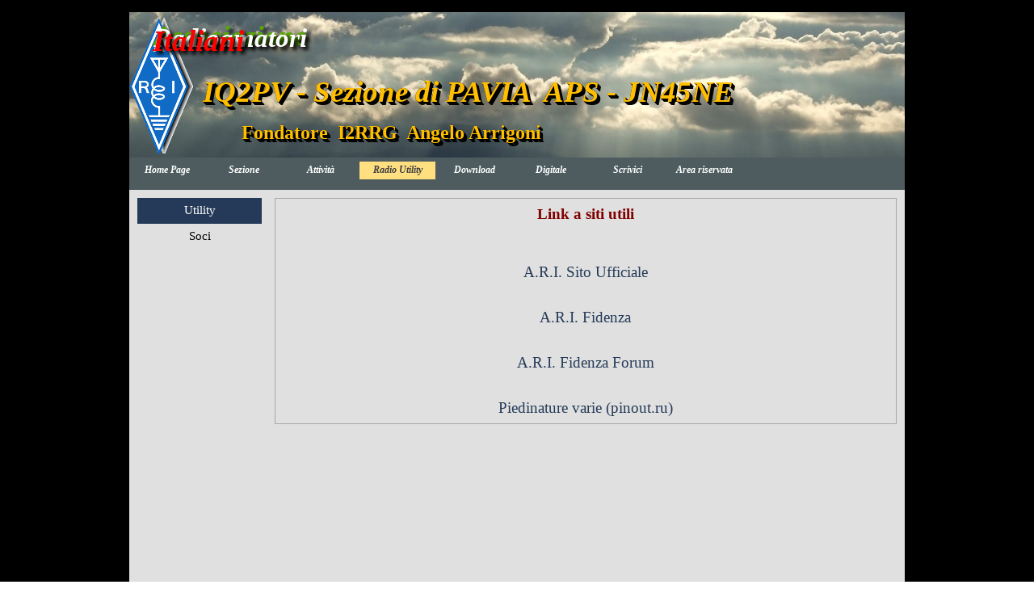

--- FILE ---
content_type: text/html
request_url: http://www.aripv.it/utility.html
body_size: 5190
content:
<!DOCTYPE html><!-- HTML5 -->
<html prefix="og: http://ogp.me/ns#" lang="it-IT" dir="ltr">
	<head>
		<title>Utility - aripv</title>
		<meta charset="utf-8" />
		<!--[if IE]><meta http-equiv="ImageToolbar" content="False" /><![endif]-->
		<meta name="author" content="Andrea" />
		<meta name="generator" content="Incomedia WebSite X5 Evo 2025.3.4 - www.websitex5.com" />
		<meta name="viewport" content="width=960" />
		
		<link rel="stylesheet" href="style/reset.css?2025-3-4-0" media="screen,print" />
		<link rel="stylesheet" href="style/print.css?2025-3-4-0" media="print" />
		<link rel="stylesheet" href="style/style.css?2025-3-4-0" media="screen,print" />
		<link rel="stylesheet" href="style/template.css?2025-3-4-0" media="screen" />
		<link rel="stylesheet" href="pcss/utility.css?2025-3-4-0-639031491603586084" media="screen,print" />
		<script src="res/jquery.js?2025-3-4-0"></script>
		<script src="res/x5engine.js?2025-3-4-0" data-files-version="2025-3-4-0"></script>
		<script>
			window.onload = function(){ checkBrowserCompatibility('Il Browser che stai utilizzando non supporta le funzionalità richieste per visualizzare questo Sito.','Il Browser che stai utilizzando potrebbe non supportare le funzionalità richieste per visualizzare questo Sito.','[1]Aggiorna il tuo browser[/1] oppure [2]procedi ugualmente[/2].','http://outdatedbrowser.com/'); };
			x5engine.utils.currentPagePath = 'utility.html';
			x5engine.boot.push(function () { x5engine.imPageToTop.initializeButton({}); });
		</script>
		<link rel="alternate" type="application/rss+xml" title="Attivita&#39; IQ2PV " href="blog/x5feed.php" />
		<meta http-equiv="Expires" content="0" />
		<meta name="Resource-Type" content="document" />
		<meta name="Distribution" content="global" />
		<meta name="Robots" content="index, follow" />
		<meta name="Revisit-After" content="21 days" />
		<meta name="Rating" content="general" />
	</head>
	<body>
		<div id="imPageExtContainer">
			<div id="imPageIntContainer">
				<a class="screen-reader-only-even-focused" href="#imGoToCont" title="Salta il menu di navigazione">Vai ai contenuti</a>
				<div id="imHeaderBg"></div>
				<div id="imPage">
					<header id="imHeader">
						<h1 class="imHidden">Utility - aripv</h1>
						<div id="imHeaderObjects"><div id="imHeader_imObjectImage_04_wrapper" class="template-object-wrapper"><div id="imHeader_imObjectImage_04"><div id="imHeader_imObjectImage_04_container"><img src="images/logoarigrande.png"  width="79" height="172" />
</div></div></div><div id="imHeader_imObjectTitle_06_wrapper" class="template-object-wrapper"><div id="imHeader_imObjectTitle_06"><span id ="imHeader_imObjectTitle_06_text" >IQ2PV - Sezione di PAVIA  APS - JN45NE</span></div></div><div id="imHeader_imObjectTitle_07_wrapper" class="template-object-wrapper"><div id="imHeader_imObjectTitle_07"><span id ="imHeader_imObjectTitle_07_text" >Associazione</span></div></div><div id="imHeader_imObjectTitle_08_wrapper" class="template-object-wrapper"><div id="imHeader_imObjectTitle_08"><span id ="imHeader_imObjectTitle_08_text" >Radioamatori</span></div></div><div id="imHeader_imObjectTitle_09_wrapper" class="template-object-wrapper"><div id="imHeader_imObjectTitle_09"><span id ="imHeader_imObjectTitle_09_text" >Italiani</span></div></div><div id="imHeader_imMenuObject_10_wrapper" class="template-object-wrapper"><!-- UNSEARCHABLE --><a id="imHeader_imMenuObject_10_skip_menu" href="#imHeader_imMenuObject_10_after_menu" class="screen-reader-only-even-focused">Salta menù</a><div id="imHeader_imMenuObject_10"><nav id="imHeader_imMenuObject_10_container"><button type="button" class="clear-button-style hamburger-button hamburger-component" aria-label="Mostra menù"><span class="hamburger-bar"></span><span class="hamburger-bar"></span><span class="hamburger-bar"></span></button><div class="hamburger-menu-background-container hamburger-component">
	<div class="hamburger-menu-background menu-mobile menu-mobile-animated hidden">
		<button type="button" class="clear-button-style hamburger-menu-close-button" aria-label="Chiudi"><span aria-hidden="true">&times;</span></button>
	</div>
</div>
<ul class="menu-mobile-animated hidden">
	<li class="imMnMnFirst imPage" data-link-paths=",/index.php,/">
<div class="label-wrapper">
<div class="label-inner-wrapper">
		<a class="label" href="index.php">
Home Page		</a>
</div>
</div>
	</li><li class="imMnMnMiddle imLevel"><div class="label-wrapper"><div class="label-inner-wrapper"><span class="label">Sezione</span><button type="button" class="screen-reader-only clear-button-style toggle-submenu" aria-label="Mostra sottomenù di Sezione" aria-expanded="false" onclick="if ($(this).attr('aria-expanded') == 'true') event.stopImmediatePropagation(); $(this).closest('.imLevel').trigger(jQuery.Event($(this).attr('aria-expanded') == 'false' ? 'mouseenter' : 'mouseleave', { originalEvent: event } ));">▼</button></div></div><ul data-original-position="open-bottom" class="open-bottom" style="" >
	<li class="imMnMnFirst imPage" data-link-paths=",/i2rrg-angelo-arrigoni.html">
<div class="label-wrapper">
<div class="label-inner-wrapper">
		<a class="label" href="i2rrg-angelo-arrigoni.html">
I2RRG Angelo Arrigoni		</a>
</div>
</div>
	</li><li class="imMnMnMiddle imPage" data-link-paths=",/management.html">
<div class="label-wrapper">
<div class="label-inner-wrapper">
		<a class="label" href="management.html">
Management		</a>
</div>
</div>
	</li><li class="imMnMnMiddle imPage" data-link-paths=",/i2mov.html">
<div class="label-wrapper">
<div class="label-inner-wrapper">
		<a class="label" href="i2mov.html">
I2MOV		</a>
</div>
</div>
	</li><li class="imMnMnMiddle imPage" data-link-paths=",/sede.html">
<div class="label-wrapper">
<div class="label-inner-wrapper">
		<a class="label" href="sede.html">
Sede		</a>
</div>
</div>
	</li><li class="imMnMnMiddle imPage" data-link-paths=",/nominativo-iq2pv.html">
<div class="label-wrapper">
<div class="label-inner-wrapper">
		<a class="label" href="nominativo-iq2pv.html">
Nominativo IQ2PV		</a>
</div>
</div>
	</li><li class="imMnMnMiddle imPage" data-link-paths=",/swl.html">
<div class="label-wrapper">
<div class="label-inner-wrapper">
		<a class="label" href="swl.html">
SWL		</a>
</div>
</div>
	</li><li class="imMnMnMiddle imLevel"><div class="label-wrapper"><div class="label-inner-wrapper"><span class="label">Vita di Sezione</span></div></div></li><li class="imMnMnMiddle imLevel"><div class="label-wrapper"><div class="label-inner-wrapper"><span class="label">ATTIVAZIONI</span><button type="button" class="screen-reader-only clear-button-style toggle-submenu" aria-label="Mostra sottomenù di ATTIVAZIONI" aria-expanded="false" onclick="if ($(this).attr('aria-expanded') == 'true') event.stopImmediatePropagation(); $(this).closest('.imLevel').trigger(jQuery.Event($(this).attr('aria-expanded') == 'false' ? 'mouseenter' : 'mouseleave', { originalEvent: event } ));">▼</button></div></div><ul data-original-position="open-right" class="open-right" style="" >
	<li class=" imPage" data-link-paths=",/castello-di-mirabello-2017.html">
<div class="label-wrapper">
<div class="label-inner-wrapper">
		<a class="label" href="castello-di-mirabello-2017.html">
Castello di Mirabello 2017		</a>
</div>
</div>
	</li></ul></li><li class="imMnMnMiddle imLevel"><div class="label-wrapper"><div class="label-inner-wrapper"><span class="label">ARI RE</span><button type="button" class="screen-reader-only clear-button-style toggle-submenu" aria-label="Mostra sottomenù di ARI RE" aria-expanded="false" onclick="if ($(this).attr('aria-expanded') == 'true') event.stopImmediatePropagation(); $(this).closest('.imLevel').trigger(jQuery.Event($(this).attr('aria-expanded') == 'false' ? 'mouseenter' : 'mouseleave', { originalEvent: event } ));">▼</button></div></div><ul data-original-position="open-right" class="open-right" style="" >
	<li class="imMnMnFirst imPage" data-link-paths=",/ari-re--darsena-2017.html">
<div class="label-wrapper">
<div class="label-inner-wrapper">
		<a class="label" href="ari-re--darsena-2017.html">
ARI-RE- Darsena 2017		</a>
</div>
</div>
	</li><li class="imMnMnMiddle imPage" data-link-paths=",/showcase.html">
<div class="label-wrapper">
<div class="label-inner-wrapper">
		<a class="label" href="showcase.html">
Showcase		</a>
</div>
</div>
	</li><li class="imMnMnMiddle imPage" data-link-paths=",/codice-3-2011.html">
<div class="label-wrapper">
<div class="label-inner-wrapper">
		<a class="label" href="codice-3-2011.html">
Codice 3 2011		</a>
</div>
</div>
	</li><li class="imMnMnMiddle imPage" data-link-paths=",/codice-3-2014.html">
<div class="label-wrapper">
<div class="label-inner-wrapper">
		<a class="label" href="codice-3-2014.html">
Codice 3 2014		</a>
</div>
</div>
	</li><li class="imMnMnLast imPage" data-link-paths=",/progetto-co.r.e..html">
<div class="label-wrapper">
<div class="label-inner-wrapper">
		<a class="label" href="progetto-co.r.e..html">
Progetto CO.R.E.		</a>
</div>
</div>
	</li></ul></li><li class="imMnMnMiddle imPage" data-link-paths=",/framework.html">
<div class="label-wrapper">
<div class="label-inner-wrapper">
		<a class="label" href="framework.html">
Framework		</a>
</div>
</div>
	</li><li class="imMnMnMiddle imPage" data-link-paths=",/qsl-iscritti.html">
<div class="label-wrapper">
<div class="label-inner-wrapper">
		<a class="label" href="qsl-iscritti.html">
QSL iscritti		</a>
</div>
</div>
	</li><li class="imMnMnLast imPage" data-link-paths=",/dove-siamo.html">
<div class="label-wrapper">
<div class="label-inner-wrapper">
		<a class="label" href="dove-siamo.html">
Dove siamo		</a>
</div>
</div>
	</li></ul></li><li class="imMnMnMiddle imLevel"><div class="label-wrapper"><div class="label-inner-wrapper"><span class="label">Attività</span><button type="button" class="screen-reader-only clear-button-style toggle-submenu" aria-label="Mostra sottomenù di Attività" aria-expanded="false" onclick="if ($(this).attr('aria-expanded') == 'true') event.stopImmediatePropagation(); $(this).closest('.imLevel').trigger(jQuery.Event($(this).attr('aria-expanded') == 'false' ? 'mouseenter' : 'mouseleave', { originalEvent: event } ));">▼</button></div></div><ul data-original-position="open-bottom" class="open-bottom" style="" >
	<li class="imMnMnFirst imPage" data-link-paths=",/progetti.html">
<div class="label-wrapper">
<div class="label-inner-wrapper">
		<a class="label" href="progetti.html">
PROGETTI		</a>
</div>
</div>
	</li><li class="imMnMnMiddle imLevel"><div class="label-wrapper"><div class="label-inner-wrapper"><span class="label">IQ2PV</span><button type="button" class="screen-reader-only clear-button-style toggle-submenu" aria-label="Mostra sottomenù di IQ2PV" aria-expanded="false" onclick="if ($(this).attr('aria-expanded') == 'true') event.stopImmediatePropagation(); $(this).closest('.imLevel').trigger(jQuery.Event($(this).attr('aria-expanded') == 'false' ? 'mouseenter' : 'mouseleave', { originalEvent: event } ));">▼</button></div></div><ul data-original-position="open-right" class="open-right" style="" >
	<li class=" imPage" data-link-paths=",/qsl-e-log-di-sezione.html">
<div class="label-wrapper">
<div class="label-inner-wrapper">
		<a class="label" href="qsl-e-log-di-sezione.html">
QSL e LOG di Sezione		</a>
</div>
</div>
	</li></ul></li><li class="imMnMnMiddle imLevel"><div class="label-wrapper"><div class="label-inner-wrapper"><span class="label">II2TPV</span><button type="button" class="screen-reader-only clear-button-style toggle-submenu" aria-label="Mostra sottomenù di II2TPV" aria-expanded="false" onclick="if ($(this).attr('aria-expanded') == 'true') event.stopImmediatePropagation(); $(this).closest('.imLevel').trigger(jQuery.Event($(this).attr('aria-expanded') == 'false' ? 'mouseenter' : 'mouseleave', { originalEvent: event } ));">▼</button></div></div><ul data-original-position="open-right" class="open-right" style="" >
	<li class=" imPage" data-link-paths=",/festa-del-ticino.html">
<div class="label-wrapper">
<div class="label-inner-wrapper">
		<a class="label" href="festa-del-ticino.html">
Festa del Ticino		</a>
</div>
</div>
	</li></ul></li><li class="imMnMnMiddle imLevel"><div class="label-wrapper"><div class="label-inner-wrapper"><span class="label">II2PV</span><button type="button" class="screen-reader-only clear-button-style toggle-submenu" aria-label="Mostra sottomenù di II2PV" aria-expanded="false" onclick="if ($(this).attr('aria-expanded') == 'true') event.stopImmediatePropagation(); $(this).closest('.imLevel').trigger(jQuery.Event($(this).attr('aria-expanded') == 'false' ? 'mouseenter' : 'mouseleave', { originalEvent: event } ));">▼</button></div></div><ul data-original-position="open-right" class="open-right" style="" >
	<li class=" imPage" data-link-paths=",/volta-memorial-day.html">
<div class="label-wrapper">
<div class="label-inner-wrapper">
		<a class="label" href="volta-memorial-day.html">
Volta Memorial Day		</a>
</div>
</div>
	</li></ul></li><li class="imMnMnMiddle imLevel"><div class="label-wrapper"><div class="label-inner-wrapper"><span class="label">II2V</span><button type="button" class="screen-reader-only clear-button-style toggle-submenu" aria-label="Mostra sottomenù di II2V" aria-expanded="false" onclick="if ($(this).attr('aria-expanded') == 'true') event.stopImmediatePropagation(); $(this).closest('.imLevel').trigger(jQuery.Event($(this).attr('aria-expanded') == 'false' ? 'mouseenter' : 'mouseleave', { originalEvent: event } ));">▼</button></div></div><ul data-original-position="open-right" class="open-right" style="" >
	<li class=" imPage" data-link-paths=",/celebrazioni-voltiane.html">
<div class="label-wrapper">
<div class="label-inner-wrapper">
		<a class="label" href="celebrazioni-voltiane.html">
Celebrazioni Voltiane		</a>
</div>
</div>
	</li></ul></li><li class="imMnMnMiddle imLevel"><div class="label-wrapper"><div class="label-inner-wrapper"><span class="label">Diploma Pavia Storica</span><button type="button" class="screen-reader-only clear-button-style toggle-submenu" aria-label="Mostra sottomenù di Diploma Pavia Storica" aria-expanded="false" onclick="if ($(this).attr('aria-expanded') == 'true') event.stopImmediatePropagation(); $(this).closest('.imLevel').trigger(jQuery.Event($(this).attr('aria-expanded') == 'false' ? 'mouseenter' : 'mouseleave', { originalEvent: event } ));">▼</button></div></div><ul data-original-position="open-right" class="open-right" style="" >
	<li class="imMnMnFirst imPage" data-link-paths=",/2001.html">
<div class="label-wrapper">
<div class="label-inner-wrapper">
		<a class="label" href="2001.html">
2001		</a>
</div>
</div>
	</li><li class="imMnMnMiddle imPage" data-link-paths=",/2002.html">
<div class="label-wrapper">
<div class="label-inner-wrapper">
		<a class="label" href="2002.html">
2002		</a>
</div>
</div>
	</li><li class="imMnMnMiddle imPage" data-link-paths=",/2003.html">
<div class="label-wrapper">
<div class="label-inner-wrapper">
		<a class="label" href="2003.html">
2003		</a>
</div>
</div>
	</li><li class="imMnMnMiddle imPage" data-link-paths=",/2004.html">
<div class="label-wrapper">
<div class="label-inner-wrapper">
		<a class="label" href="2004.html">
2004		</a>
</div>
</div>
	</li><li class="imMnMnMiddle imPage" data-link-paths=",/2005.html">
<div class="label-wrapper">
<div class="label-inner-wrapper">
		<a class="label" href="2005.html">
2005		</a>
</div>
</div>
	</li><li class="imMnMnMiddle imPage" data-link-paths=",/2006.html">
<div class="label-wrapper">
<div class="label-inner-wrapper">
		<a class="label" href="2006.html">
2006		</a>
</div>
</div>
	</li><li class="imMnMnMiddle imPage" data-link-paths=",/2007.html">
<div class="label-wrapper">
<div class="label-inner-wrapper">
		<a class="label" href="2007.html">
2007		</a>
</div>
</div>
	</li><li class="imMnMnMiddle imPage" data-link-paths=",/2008.html">
<div class="label-wrapper">
<div class="label-inner-wrapper">
		<a class="label" href="2008.html">
2008		</a>
</div>
</div>
	</li><li class="imMnMnMiddle imPage" data-link-paths=",/2009-2.html">
<div class="label-wrapper">
<div class="label-inner-wrapper">
		<a class="label" href="2009-2.html">
2009		</a>
</div>
</div>
	</li><li class="imMnMnLast imPage" data-link-paths=",/2021.html">
<div class="label-wrapper">
<div class="label-inner-wrapper">
		<a class="label" href="2021.html">
2021		</a>
</div>
</div>
	</li></ul></li><li class="imMnMnMiddle imLevel"><div class="label-wrapper"><div class="label-inner-wrapper"><span class="label">Space Time in Action </span><button type="button" class="screen-reader-only clear-button-style toggle-submenu" aria-label="Mostra sottomenù di Space Time in Action " aria-expanded="false" onclick="if ($(this).attr('aria-expanded') == 'true') event.stopImmediatePropagation(); $(this).closest('.imLevel').trigger(jQuery.Event($(this).attr('aria-expanded') == 'false' ? 'mouseenter' : 'mouseleave', { originalEvent: event } ));">▼</button></div></div><ul data-original-position="open-right" class="open-right" style="" >
	<li class=" imPage" data-link-paths=",/diploma-einstein.html">
<div class="label-wrapper">
<div class="label-inner-wrapper">
		<a class="label" href="diploma-einstein.html">
Diploma Einstein		</a>
</div>
</div>
	</li></ul></li><li class="imMnMnMiddle imLevel"><div class="label-wrapper"><div class="label-inner-wrapper"><span class="label">Battaglia di Palestro</span><button type="button" class="screen-reader-only clear-button-style toggle-submenu" aria-label="Mostra sottomenù di Battaglia di Palestro" aria-expanded="false" onclick="if ($(this).attr('aria-expanded') == 'true') event.stopImmediatePropagation(); $(this).closest('.imLevel').trigger(jQuery.Event($(this).attr('aria-expanded') == 'false' ? 'mouseenter' : 'mouseleave', { originalEvent: event } ));">▼</button></div></div><ul data-original-position="open-right" class="open-right" style="" >
	<li class=" imPage" data-link-paths=",/diploma-risorgimento.html">
<div class="label-wrapper">
<div class="label-inner-wrapper">
		<a class="label" href="diploma-risorgimento.html">
Diploma Risorgimento		</a>
</div>
</div>
	</li></ul></li><li class="imMnMnMiddle imLevel"><div class="label-wrapper"><div class="label-inner-wrapper"><span class="label">Contest</span><button type="button" class="screen-reader-only clear-button-style toggle-submenu" aria-label="Mostra sottomenù di Contest" aria-expanded="false" onclick="if ($(this).attr('aria-expanded') == 'true') event.stopImmediatePropagation(); $(this).closest('.imLevel').trigger(jQuery.Event($(this).attr('aria-expanded') == 'false' ? 'mouseenter' : 'mouseleave', { originalEvent: event } ));">▼</button></div></div><ul data-original-position="open-right" class="open-right" style="" >
	<li class="imMnMnFirst imPage" data-link-paths=",/40-80.html">
<div class="label-wrapper">
<div class="label-inner-wrapper">
		<a class="label" href="40-80.html">
40/80		</a>
</div>
</div>
	</li><li class="imMnMnMiddle imLevel"><div class="label-wrapper"><div class="label-inner-wrapper"><span class="label">Sezioni VHF</span><button type="button" class="screen-reader-only clear-button-style toggle-submenu" aria-label="Mostra sottomenù di Sezioni VHF" aria-expanded="false" onclick="if ($(this).attr('aria-expanded') == 'true') event.stopImmediatePropagation(); $(this).closest('.imLevel').trigger(jQuery.Event($(this).attr('aria-expanded') == 'false' ? 'mouseenter' : 'mouseleave', { originalEvent: event } ));">▼</button></div></div><ul data-original-position="open-right" class="open-right" style="" >
	<li class=" imPage" data-link-paths=",/2009.html">
<div class="label-wrapper">
<div class="label-inner-wrapper">
		<a class="label" href="2009.html">
2009		</a>
</div>
</div>
	</li></ul></li><li class="imMnMnMiddle imPage" data-link-paths=",/bande-basse.html">
<div class="label-wrapper">
<div class="label-inner-wrapper">
		<a class="label" href="bande-basse.html">
Bande Basse		</a>
</div>
</div>
	</li><li class="imMnMnLast imPage" data-link-paths=",/vintage.html">
<div class="label-wrapper">
<div class="label-inner-wrapper">
		<a class="label" href="vintage.html">
Vintage		</a>
</div>
</div>
	</li></ul></li><li class="imMnMnMiddle imLevel"><div class="label-wrapper"><div class="label-inner-wrapper"><span class="label">Jamboree</span><button type="button" class="screen-reader-only clear-button-style toggle-submenu" aria-label="Mostra sottomenù di Jamboree" aria-expanded="false" onclick="if ($(this).attr('aria-expanded') == 'true') event.stopImmediatePropagation(); $(this).closest('.imLevel').trigger(jQuery.Event($(this).attr('aria-expanded') == 'false' ? 'mouseenter' : 'mouseleave', { originalEvent: event } ));">▼</button></div></div><ul data-original-position="open-right" class="open-right" style="" >
	<li class=" imPage" data-link-paths=",/2010.html">
<div class="label-wrapper">
<div class="label-inner-wrapper">
		<a class="label" href="2010.html">
2010		</a>
</div>
</div>
	</li></ul></li><li class="imMnMnLast imLevel"><div class="label-wrapper"><div class="label-inner-wrapper"><span class="label">Attività Soci</span><button type="button" class="screen-reader-only clear-button-style toggle-submenu" aria-label="Mostra sottomenù di Attività Soci" aria-expanded="false" onclick="if ($(this).attr('aria-expanded') == 'true') event.stopImmediatePropagation(); $(this).closest('.imLevel').trigger(jQuery.Event($(this).attr('aria-expanded') == 'false' ? 'mouseenter' : 'mouseleave', { originalEvent: event } ));">▼</button></div></div><ul data-original-position="open-right" class="open-right" style="" >
	<li class=" imLevel"><div class="label-wrapper"><div class="label-inner-wrapper"><span class="label">I2MOV</span><button type="button" class="screen-reader-only clear-button-style toggle-submenu" aria-label="Mostra sottomenù di I2MOV" aria-expanded="false" onclick="if ($(this).attr('aria-expanded') == 'true') event.stopImmediatePropagation(); $(this).closest('.imLevel').trigger(jQuery.Event($(this).attr('aria-expanded') == 'false' ? 'mouseenter' : 'mouseleave', { originalEvent: event } ));">▼</button></div></div><ul data-original-position="open-right" class="open-right" style="" >
	<li class=" imPage" data-link-paths=",/indice.html">
<div class="label-wrapper">
<div class="label-inner-wrapper">
		<a class="label" href="indice.html">
Indice		</a>
</div>
</div>
	</li></ul></li></ul></li></ul></li><li class="imMnMnMiddle imLevel"><div class="label-wrapper"><div class="label-inner-wrapper"><span class="label">Radio Utility</span><button type="button" class="screen-reader-only clear-button-style toggle-submenu" aria-label="Mostra sottomenù di Radio Utility" aria-expanded="false" onclick="if ($(this).attr('aria-expanded') == 'true') event.stopImmediatePropagation(); $(this).closest('.imLevel').trigger(jQuery.Event($(this).attr('aria-expanded') == 'false' ? 'mouseenter' : 'mouseleave', { originalEvent: event } ));">▼</button></div></div><ul data-original-position="open-bottom" class="open-bottom" style="" >
	<li class="imMnMnFirst imLevel"><div class="label-wrapper"><div class="label-inner-wrapper"><span class="label">Digitale </span><button type="button" class="screen-reader-only clear-button-style toggle-submenu" aria-label="Mostra sottomenù di Digitale " aria-expanded="false" onclick="if ($(this).attr('aria-expanded') == 'true') event.stopImmediatePropagation(); $(this).closest('.imLevel').trigger(jQuery.Event($(this).attr('aria-expanded') == 'false' ? 'mouseenter' : 'mouseleave', { originalEvent: event } ));">▼</button></div></div><ul data-original-position="open-right" class="open-right" style="" >
	<li class="imMnMnFirst imPage" data-link-paths=",/c4fm.html">
<div class="label-wrapper">
<div class="label-inner-wrapper">
		<a class="label" href="c4fm.html">
C4FM		</a>
</div>
</div>
	</li><li class="imMnMnLast imPage" data-link-paths=",/dmr.html">
<div class="label-wrapper">
<div class="label-inner-wrapper">
		<a class="label" href="dmr.html">
DMR		</a>
</div>
</div>
	</li></ul></li><li class="imMnMnMiddle imPage" data-link-paths=",/cluster.html">
<div class="label-wrapper">
<div class="label-inner-wrapper">
		<a class="label" href="cluster.html">
Cluster		</a>
</div>
</div>
	</li><li class="imMnMnMiddle imPage" data-link-paths=",/solar-act.html">
<div class="label-wrapper">
<div class="label-inner-wrapper">
		<a class="label" href="solar-act.html">
Solar Act		</a>
</div>
</div>
	</li><li class="imMnMnMiddle imLevel"><div class="label-wrapper"><div class="label-inner-wrapper"><span class="label">APRS</span><button type="button" class="screen-reader-only clear-button-style toggle-submenu" aria-label="Mostra sottomenù di APRS" aria-expanded="false" onclick="if ($(this).attr('aria-expanded') == 'true') event.stopImmediatePropagation(); $(this).closest('.imLevel').trigger(jQuery.Event($(this).attr('aria-expanded') == 'false' ? 'mouseenter' : 'mouseleave', { originalEvent: event } ));">▼</button></div></div><ul data-original-position="open-right" class="open-right" style="" >
	<li class="imMnMnFirst imPage" data-link-paths=",/cos-e-aprs.html">
<div class="label-wrapper">
<div class="label-inner-wrapper">
		<a class="label" href="cos-e-aprs.html">
Cos&#39;è APRS		</a>
</div>
</div>
	</li><li class="imMnMnLast imPage" data-link-paths=",/documentazione.html">
<div class="label-wrapper">
<div class="label-inner-wrapper">
		<a class="label" href="documentazione.html">
Documentazione		</a>
</div>
</div>
	</li></ul></li><li class="imMnMnLast imLevel"><div class="label-wrapper"><div class="label-inner-wrapper"><span class="label">Link web site</span><button type="button" class="screen-reader-only clear-button-style toggle-submenu" aria-label="Mostra sottomenù di Link web site" aria-expanded="false" onclick="if ($(this).attr('aria-expanded') == 'true') event.stopImmediatePropagation(); $(this).closest('.imLevel').trigger(jQuery.Event($(this).attr('aria-expanded') == 'false' ? 'mouseenter' : 'mouseleave', { originalEvent: event } ));">▼</button></div></div><ul data-original-position="open-right" class="open-right" style="" >
	<li class="imMnMnFirst imPage" data-link-paths=",/utility.html">
<div class="label-wrapper">
<div class="label-inner-wrapper">
		<a class="label" href="utility.html">
Utility		</a>
</div>
</div>
	</li><li class="imMnMnLast imPage" data-link-paths=",/soci.html">
<div class="label-wrapper">
<div class="label-inner-wrapper">
		<a class="label" href="soci.html">
Soci		</a>
</div>
</div>
	</li></ul></li></ul></li><li class="imMnMnMiddle imLevel"><div class="label-wrapper"><div class="label-inner-wrapper"><span class="label">Download</span><button type="button" class="screen-reader-only clear-button-style toggle-submenu" aria-label="Mostra sottomenù di Download" aria-expanded="false" onclick="if ($(this).attr('aria-expanded') == 'true') event.stopImmediatePropagation(); $(this).closest('.imLevel').trigger(jQuery.Event($(this).attr('aria-expanded') == 'false' ? 'mouseenter' : 'mouseleave', { originalEvent: event } ));">▼</button></div></div><ul data-original-position="open-bottom" class="open-bottom" style="" >
	<li class="imMnMnFirst imPage" data-link-paths=",/modulistica.html">
<div class="label-wrapper">
<div class="label-inner-wrapper">
		<a class="label" href="modulistica.html">
Modulistica		</a>
</div>
</div>
	</li><li class="imMnMnMiddle imPage" data-link-paths=",/manuali.html">
<div class="label-wrapper">
<div class="label-inner-wrapper">
		<a class="label" href="manuali.html">
Manuali		</a>
</div>
</div>
	</li><li class="imMnMnLast imPage" data-link-paths=",/utility-1.html">
<div class="label-wrapper">
<div class="label-inner-wrapper">
		<a class="label" href="utility-1.html">
Utility		</a>
</div>
</div>
	</li></ul></li><li class="imMnMnMiddle imPage" data-link-paths=",/digitale.html">
<div class="label-wrapper">
<div class="label-inner-wrapper">
		<a class="label" href="digitale.html">
Digitale		</a>
</div>
</div>
	</li><li class="imMnMnMiddle imPage" data-link-paths=",/scrivici.html">
<div class="label-wrapper">
<div class="label-inner-wrapper">
		<a class="label" href="scrivici.html">
Scrivici		</a>
</div>
</div>
	</li><li class="imMnMnLast imLevel"><div class="label-wrapper"><div class="label-inner-wrapper"><span class="label">Area riservata</span><button type="button" class="screen-reader-only clear-button-style toggle-submenu" aria-label="Mostra sottomenù di Area riservata" aria-expanded="false" onclick="if ($(this).attr('aria-expanded') == 'true') event.stopImmediatePropagation(); $(this).closest('.imLevel').trigger(jQuery.Event($(this).attr('aria-expanded') == 'false' ? 'mouseenter' : 'mouseleave', { originalEvent: event } ));">▼</button></div></div><ul data-original-position="open-bottom" class="open-bottom" style="" >
	<li class="imMnMnFirst imPage" data-link-paths=",/verbali.php">
<div class="label-wrapper">
<div class="label-inner-wrapper">
		<a class="label" href="verbali.php">
Verbali		</a>
</div>
</div>
	</li><li class="imMnMnLast imPage" data-link-paths=",/bilancio.php">
<div class="label-wrapper">
<div class="label-inner-wrapper">
		<a class="label" href="bilancio.php">
Bilancio		</a>
</div>
</div>
	</li></ul></li></ul></nav></div><a id="imHeader_imMenuObject_10_after_menu" class="screen-reader-only-even-focused"></a><!-- UNSEARCHABLE END --><script>
var imHeader_imMenuObject_10_settings = {
	'menuId': 'imHeader_imMenuObject_10',
	'responsiveMenuEffect': 'slide',
	'responsiveMenuLevelOpenEvent': 'mouseover',
	'animationDuration': 1000,
}
x5engine.boot.push(function(){x5engine.initMenu(imHeader_imMenuObject_10_settings)});
$(function () {
    $('#imHeader_imMenuObject_10_container ul li').not('.imMnMnSeparator').each(function () {
        $(this).on('mouseenter', function (evt) {
            if (!evt.originalEvent) {
                evt.stopImmediatePropagation();
                evt.preventDefault();
                return;
            }
        });
    });
});
$(function () {$('#imHeader_imMenuObject_10_container ul li').not('.imMnMnSeparator').each(function () {    var $this = $(this), timeout = 0;    $this.on('mouseenter', function () {        clearTimeout(timeout);        setTimeout(function () { $this.children('ul, .multiple-column').stop(false, false).show(); }, 250);    }).on('mouseleave', function () {        timeout = setTimeout(function () { $this.children('ul, .multiple-column').stop(false, false).hide(); }, 250);    });});});

</script>
</div><div id="imHeader_imObjectTitle_11_wrapper" class="template-object-wrapper"><div id="imHeader_imObjectTitle_11"><span id ="imHeader_imObjectTitle_11_text" >Fondatore  I2RRG  Angelo Arrigoni</span></div></div></div>
					</header>
					<div id="imStickyBarContainer">
						<div id="imStickyBarGraphics"></div>
						<div id="imStickyBar">
							<div id="imStickyBarObjects"><div id="imStickyBar_imMenuObject_01_wrapper" class="template-object-wrapper"><!-- UNSEARCHABLE --><a id="imStickyBar_imMenuObject_01_skip_menu" href="#imStickyBar_imMenuObject_01_after_menu" class="screen-reader-only-even-focused">Salta menù</a><div id="imStickyBar_imMenuObject_01"><nav id="imStickyBar_imMenuObject_01_container"><button type="button" class="clear-button-style hamburger-button hamburger-component" aria-label="Mostra menù"><span class="hamburger-bar"></span><span class="hamburger-bar"></span><span class="hamburger-bar"></span></button><div class="hamburger-menu-background-container hamburger-component">
	<div class="hamburger-menu-background menu-mobile menu-mobile-animated hidden">
		<button type="button" class="clear-button-style hamburger-menu-close-button" aria-label="Chiudi"><span aria-hidden="true">&times;</span></button>
	</div>
</div>
<ul class="menu-mobile-animated hidden">
	<li class="imMnMnFirst imPage" data-link-paths=",/index.php,/">
<div class="label-wrapper">
<div class="label-inner-wrapper">
		<a class="label" href="index.php">
Home Page		</a>
</div>
</div>
	</li><li class="imMnMnMiddle imLevel"><div class="label-wrapper"><div class="label-inner-wrapper"><span class="label">Sezione</span><button type="button" class="screen-reader-only clear-button-style toggle-submenu" aria-label="Mostra sottomenù di Sezione" aria-expanded="false" onclick="if ($(this).attr('aria-expanded') == 'true') event.stopImmediatePropagation(); $(this).closest('.imLevel').trigger(jQuery.Event($(this).attr('aria-expanded') == 'false' ? 'mouseenter' : 'mouseleave', { originalEvent: event } ));">▼</button></div></div><ul data-original-position="open-bottom" class="open-bottom" style="" >
	<li class="imMnMnFirst imPage" data-link-paths=",/i2rrg-angelo-arrigoni.html">
<div class="label-wrapper">
<div class="label-inner-wrapper">
		<a class="label" href="i2rrg-angelo-arrigoni.html">
I2RRG Angelo Arrigoni		</a>
</div>
</div>
	</li><li class="imMnMnMiddle imPage" data-link-paths=",/management.html">
<div class="label-wrapper">
<div class="label-inner-wrapper">
		<a class="label" href="management.html">
Management		</a>
</div>
</div>
	</li><li class="imMnMnMiddle imPage" data-link-paths=",/i2mov.html">
<div class="label-wrapper">
<div class="label-inner-wrapper">
		<a class="label" href="i2mov.html">
I2MOV		</a>
</div>
</div>
	</li><li class="imMnMnMiddle imPage" data-link-paths=",/sede.html">
<div class="label-wrapper">
<div class="label-inner-wrapper">
		<a class="label" href="sede.html">
Sede		</a>
</div>
</div>
	</li><li class="imMnMnMiddle imPage" data-link-paths=",/nominativo-iq2pv.html">
<div class="label-wrapper">
<div class="label-inner-wrapper">
		<a class="label" href="nominativo-iq2pv.html">
Nominativo IQ2PV		</a>
</div>
</div>
	</li><li class="imMnMnMiddle imPage" data-link-paths=",/swl.html">
<div class="label-wrapper">
<div class="label-inner-wrapper">
		<a class="label" href="swl.html">
SWL		</a>
</div>
</div>
	</li><li class="imMnMnMiddle imLevel"><div class="label-wrapper"><div class="label-inner-wrapper"><span class="label">Vita di Sezione</span></div></div></li><li class="imMnMnMiddle imLevel"><div class="label-wrapper"><div class="label-inner-wrapper"><span class="label">ATTIVAZIONI</span><button type="button" class="screen-reader-only clear-button-style toggle-submenu" aria-label="Mostra sottomenù di ATTIVAZIONI" aria-expanded="false" onclick="if ($(this).attr('aria-expanded') == 'true') event.stopImmediatePropagation(); $(this).closest('.imLevel').trigger(jQuery.Event($(this).attr('aria-expanded') == 'false' ? 'mouseenter' : 'mouseleave', { originalEvent: event } ));">▼</button></div></div><ul data-original-position="open-right" class="open-right" style="" >
	<li class=" imPage" data-link-paths=",/castello-di-mirabello-2017.html">
<div class="label-wrapper">
<div class="label-inner-wrapper">
		<a class="label" href="castello-di-mirabello-2017.html">
Castello di Mirabello 2017		</a>
</div>
</div>
	</li></ul></li><li class="imMnMnMiddle imLevel"><div class="label-wrapper"><div class="label-inner-wrapper"><span class="label">ARI RE</span><button type="button" class="screen-reader-only clear-button-style toggle-submenu" aria-label="Mostra sottomenù di ARI RE" aria-expanded="false" onclick="if ($(this).attr('aria-expanded') == 'true') event.stopImmediatePropagation(); $(this).closest('.imLevel').trigger(jQuery.Event($(this).attr('aria-expanded') == 'false' ? 'mouseenter' : 'mouseleave', { originalEvent: event } ));">▼</button></div></div><ul data-original-position="open-right" class="open-right" style="" >
	<li class="imMnMnFirst imPage" data-link-paths=",/ari-re--darsena-2017.html">
<div class="label-wrapper">
<div class="label-inner-wrapper">
		<a class="label" href="ari-re--darsena-2017.html">
ARI-RE- Darsena 2017		</a>
</div>
</div>
	</li><li class="imMnMnMiddle imPage" data-link-paths=",/showcase.html">
<div class="label-wrapper">
<div class="label-inner-wrapper">
		<a class="label" href="showcase.html">
Showcase		</a>
</div>
</div>
	</li><li class="imMnMnMiddle imPage" data-link-paths=",/codice-3-2011.html">
<div class="label-wrapper">
<div class="label-inner-wrapper">
		<a class="label" href="codice-3-2011.html">
Codice 3 2011		</a>
</div>
</div>
	</li><li class="imMnMnMiddle imPage" data-link-paths=",/codice-3-2014.html">
<div class="label-wrapper">
<div class="label-inner-wrapper">
		<a class="label" href="codice-3-2014.html">
Codice 3 2014		</a>
</div>
</div>
	</li><li class="imMnMnLast imPage" data-link-paths=",/progetto-co.r.e..html">
<div class="label-wrapper">
<div class="label-inner-wrapper">
		<a class="label" href="progetto-co.r.e..html">
Progetto CO.R.E.		</a>
</div>
</div>
	</li></ul></li><li class="imMnMnMiddle imPage" data-link-paths=",/framework.html">
<div class="label-wrapper">
<div class="label-inner-wrapper">
		<a class="label" href="framework.html">
Framework		</a>
</div>
</div>
	</li><li class="imMnMnMiddle imPage" data-link-paths=",/qsl-iscritti.html">
<div class="label-wrapper">
<div class="label-inner-wrapper">
		<a class="label" href="qsl-iscritti.html">
QSL iscritti		</a>
</div>
</div>
	</li><li class="imMnMnLast imPage" data-link-paths=",/dove-siamo.html">
<div class="label-wrapper">
<div class="label-inner-wrapper">
		<a class="label" href="dove-siamo.html">
Dove siamo		</a>
</div>
</div>
	</li></ul></li><li class="imMnMnMiddle imLevel"><div class="label-wrapper"><div class="label-inner-wrapper"><span class="label">Attività</span><button type="button" class="screen-reader-only clear-button-style toggle-submenu" aria-label="Mostra sottomenù di Attività" aria-expanded="false" onclick="if ($(this).attr('aria-expanded') == 'true') event.stopImmediatePropagation(); $(this).closest('.imLevel').trigger(jQuery.Event($(this).attr('aria-expanded') == 'false' ? 'mouseenter' : 'mouseleave', { originalEvent: event } ));">▼</button></div></div><ul data-original-position="open-bottom" class="open-bottom" style="" >
	<li class="imMnMnFirst imPage" data-link-paths=",/progetti.html">
<div class="label-wrapper">
<div class="label-inner-wrapper">
		<a class="label" href="progetti.html">
PROGETTI		</a>
</div>
</div>
	</li><li class="imMnMnMiddle imLevel"><div class="label-wrapper"><div class="label-inner-wrapper"><span class="label">IQ2PV</span><button type="button" class="screen-reader-only clear-button-style toggle-submenu" aria-label="Mostra sottomenù di IQ2PV" aria-expanded="false" onclick="if ($(this).attr('aria-expanded') == 'true') event.stopImmediatePropagation(); $(this).closest('.imLevel').trigger(jQuery.Event($(this).attr('aria-expanded') == 'false' ? 'mouseenter' : 'mouseleave', { originalEvent: event } ));">▼</button></div></div><ul data-original-position="open-right" class="open-right" style="" >
	<li class=" imPage" data-link-paths=",/qsl-e-log-di-sezione.html">
<div class="label-wrapper">
<div class="label-inner-wrapper">
		<a class="label" href="qsl-e-log-di-sezione.html">
QSL e LOG di Sezione		</a>
</div>
</div>
	</li></ul></li><li class="imMnMnMiddle imLevel"><div class="label-wrapper"><div class="label-inner-wrapper"><span class="label">II2TPV</span><button type="button" class="screen-reader-only clear-button-style toggle-submenu" aria-label="Mostra sottomenù di II2TPV" aria-expanded="false" onclick="if ($(this).attr('aria-expanded') == 'true') event.stopImmediatePropagation(); $(this).closest('.imLevel').trigger(jQuery.Event($(this).attr('aria-expanded') == 'false' ? 'mouseenter' : 'mouseleave', { originalEvent: event } ));">▼</button></div></div><ul data-original-position="open-right" class="open-right" style="" >
	<li class=" imPage" data-link-paths=",/festa-del-ticino.html">
<div class="label-wrapper">
<div class="label-inner-wrapper">
		<a class="label" href="festa-del-ticino.html">
Festa del Ticino		</a>
</div>
</div>
	</li></ul></li><li class="imMnMnMiddle imLevel"><div class="label-wrapper"><div class="label-inner-wrapper"><span class="label">II2PV</span><button type="button" class="screen-reader-only clear-button-style toggle-submenu" aria-label="Mostra sottomenù di II2PV" aria-expanded="false" onclick="if ($(this).attr('aria-expanded') == 'true') event.stopImmediatePropagation(); $(this).closest('.imLevel').trigger(jQuery.Event($(this).attr('aria-expanded') == 'false' ? 'mouseenter' : 'mouseleave', { originalEvent: event } ));">▼</button></div></div><ul data-original-position="open-right" class="open-right" style="" >
	<li class=" imPage" data-link-paths=",/volta-memorial-day.html">
<div class="label-wrapper">
<div class="label-inner-wrapper">
		<a class="label" href="volta-memorial-day.html">
Volta Memorial Day		</a>
</div>
</div>
	</li></ul></li><li class="imMnMnMiddle imLevel"><div class="label-wrapper"><div class="label-inner-wrapper"><span class="label">II2V</span><button type="button" class="screen-reader-only clear-button-style toggle-submenu" aria-label="Mostra sottomenù di II2V" aria-expanded="false" onclick="if ($(this).attr('aria-expanded') == 'true') event.stopImmediatePropagation(); $(this).closest('.imLevel').trigger(jQuery.Event($(this).attr('aria-expanded') == 'false' ? 'mouseenter' : 'mouseleave', { originalEvent: event } ));">▼</button></div></div><ul data-original-position="open-right" class="open-right" style="" >
	<li class=" imPage" data-link-paths=",/celebrazioni-voltiane.html">
<div class="label-wrapper">
<div class="label-inner-wrapper">
		<a class="label" href="celebrazioni-voltiane.html">
Celebrazioni Voltiane		</a>
</div>
</div>
	</li></ul></li><li class="imMnMnMiddle imLevel"><div class="label-wrapper"><div class="label-inner-wrapper"><span class="label">Diploma Pavia Storica</span><button type="button" class="screen-reader-only clear-button-style toggle-submenu" aria-label="Mostra sottomenù di Diploma Pavia Storica" aria-expanded="false" onclick="if ($(this).attr('aria-expanded') == 'true') event.stopImmediatePropagation(); $(this).closest('.imLevel').trigger(jQuery.Event($(this).attr('aria-expanded') == 'false' ? 'mouseenter' : 'mouseleave', { originalEvent: event } ));">▼</button></div></div><ul data-original-position="open-right" class="open-right" style="" >
	<li class="imMnMnFirst imPage" data-link-paths=",/2001.html">
<div class="label-wrapper">
<div class="label-inner-wrapper">
		<a class="label" href="2001.html">
2001		</a>
</div>
</div>
	</li><li class="imMnMnMiddle imPage" data-link-paths=",/2002.html">
<div class="label-wrapper">
<div class="label-inner-wrapper">
		<a class="label" href="2002.html">
2002		</a>
</div>
</div>
	</li><li class="imMnMnMiddle imPage" data-link-paths=",/2003.html">
<div class="label-wrapper">
<div class="label-inner-wrapper">
		<a class="label" href="2003.html">
2003		</a>
</div>
</div>
	</li><li class="imMnMnMiddle imPage" data-link-paths=",/2004.html">
<div class="label-wrapper">
<div class="label-inner-wrapper">
		<a class="label" href="2004.html">
2004		</a>
</div>
</div>
	</li><li class="imMnMnMiddle imPage" data-link-paths=",/2005.html">
<div class="label-wrapper">
<div class="label-inner-wrapper">
		<a class="label" href="2005.html">
2005		</a>
</div>
</div>
	</li><li class="imMnMnMiddle imPage" data-link-paths=",/2006.html">
<div class="label-wrapper">
<div class="label-inner-wrapper">
		<a class="label" href="2006.html">
2006		</a>
</div>
</div>
	</li><li class="imMnMnMiddle imPage" data-link-paths=",/2007.html">
<div class="label-wrapper">
<div class="label-inner-wrapper">
		<a class="label" href="2007.html">
2007		</a>
</div>
</div>
	</li><li class="imMnMnMiddle imPage" data-link-paths=",/2008.html">
<div class="label-wrapper">
<div class="label-inner-wrapper">
		<a class="label" href="2008.html">
2008		</a>
</div>
</div>
	</li><li class="imMnMnMiddle imPage" data-link-paths=",/2009-2.html">
<div class="label-wrapper">
<div class="label-inner-wrapper">
		<a class="label" href="2009-2.html">
2009		</a>
</div>
</div>
	</li><li class="imMnMnLast imPage" data-link-paths=",/2021.html">
<div class="label-wrapper">
<div class="label-inner-wrapper">
		<a class="label" href="2021.html">
2021		</a>
</div>
</div>
	</li></ul></li><li class="imMnMnMiddle imLevel"><div class="label-wrapper"><div class="label-inner-wrapper"><span class="label">Space Time in Action </span><button type="button" class="screen-reader-only clear-button-style toggle-submenu" aria-label="Mostra sottomenù di Space Time in Action " aria-expanded="false" onclick="if ($(this).attr('aria-expanded') == 'true') event.stopImmediatePropagation(); $(this).closest('.imLevel').trigger(jQuery.Event($(this).attr('aria-expanded') == 'false' ? 'mouseenter' : 'mouseleave', { originalEvent: event } ));">▼</button></div></div><ul data-original-position="open-right" class="open-right" style="" >
	<li class=" imPage" data-link-paths=",/diploma-einstein.html">
<div class="label-wrapper">
<div class="label-inner-wrapper">
		<a class="label" href="diploma-einstein.html">
Diploma Einstein		</a>
</div>
</div>
	</li></ul></li><li class="imMnMnMiddle imLevel"><div class="label-wrapper"><div class="label-inner-wrapper"><span class="label">Battaglia di Palestro</span><button type="button" class="screen-reader-only clear-button-style toggle-submenu" aria-label="Mostra sottomenù di Battaglia di Palestro" aria-expanded="false" onclick="if ($(this).attr('aria-expanded') == 'true') event.stopImmediatePropagation(); $(this).closest('.imLevel').trigger(jQuery.Event($(this).attr('aria-expanded') == 'false' ? 'mouseenter' : 'mouseleave', { originalEvent: event } ));">▼</button></div></div><ul data-original-position="open-right" class="open-right" style="" >
	<li class=" imPage" data-link-paths=",/diploma-risorgimento.html">
<div class="label-wrapper">
<div class="label-inner-wrapper">
		<a class="label" href="diploma-risorgimento.html">
Diploma Risorgimento		</a>
</div>
</div>
	</li></ul></li><li class="imMnMnMiddle imLevel"><div class="label-wrapper"><div class="label-inner-wrapper"><span class="label">Contest</span><button type="button" class="screen-reader-only clear-button-style toggle-submenu" aria-label="Mostra sottomenù di Contest" aria-expanded="false" onclick="if ($(this).attr('aria-expanded') == 'true') event.stopImmediatePropagation(); $(this).closest('.imLevel').trigger(jQuery.Event($(this).attr('aria-expanded') == 'false' ? 'mouseenter' : 'mouseleave', { originalEvent: event } ));">▼</button></div></div><ul data-original-position="open-right" class="open-right" style="" >
	<li class="imMnMnFirst imPage" data-link-paths=",/40-80.html">
<div class="label-wrapper">
<div class="label-inner-wrapper">
		<a class="label" href="40-80.html">
40/80		</a>
</div>
</div>
	</li><li class="imMnMnMiddle imLevel"><div class="label-wrapper"><div class="label-inner-wrapper"><span class="label">Sezioni VHF</span><button type="button" class="screen-reader-only clear-button-style toggle-submenu" aria-label="Mostra sottomenù di Sezioni VHF" aria-expanded="false" onclick="if ($(this).attr('aria-expanded') == 'true') event.stopImmediatePropagation(); $(this).closest('.imLevel').trigger(jQuery.Event($(this).attr('aria-expanded') == 'false' ? 'mouseenter' : 'mouseleave', { originalEvent: event } ));">▼</button></div></div><ul data-original-position="open-right" class="open-right" style="" >
	<li class=" imPage" data-link-paths=",/2009.html">
<div class="label-wrapper">
<div class="label-inner-wrapper">
		<a class="label" href="2009.html">
2009		</a>
</div>
</div>
	</li></ul></li><li class="imMnMnMiddle imPage" data-link-paths=",/bande-basse.html">
<div class="label-wrapper">
<div class="label-inner-wrapper">
		<a class="label" href="bande-basse.html">
Bande Basse		</a>
</div>
</div>
	</li><li class="imMnMnLast imPage" data-link-paths=",/vintage.html">
<div class="label-wrapper">
<div class="label-inner-wrapper">
		<a class="label" href="vintage.html">
Vintage		</a>
</div>
</div>
	</li></ul></li><li class="imMnMnMiddle imLevel"><div class="label-wrapper"><div class="label-inner-wrapper"><span class="label">Jamboree</span><button type="button" class="screen-reader-only clear-button-style toggle-submenu" aria-label="Mostra sottomenù di Jamboree" aria-expanded="false" onclick="if ($(this).attr('aria-expanded') == 'true') event.stopImmediatePropagation(); $(this).closest('.imLevel').trigger(jQuery.Event($(this).attr('aria-expanded') == 'false' ? 'mouseenter' : 'mouseleave', { originalEvent: event } ));">▼</button></div></div><ul data-original-position="open-right" class="open-right" style="" >
	<li class=" imPage" data-link-paths=",/2010.html">
<div class="label-wrapper">
<div class="label-inner-wrapper">
		<a class="label" href="2010.html">
2010		</a>
</div>
</div>
	</li></ul></li><li class="imMnMnLast imLevel"><div class="label-wrapper"><div class="label-inner-wrapper"><span class="label">Attività Soci</span><button type="button" class="screen-reader-only clear-button-style toggle-submenu" aria-label="Mostra sottomenù di Attività Soci" aria-expanded="false" onclick="if ($(this).attr('aria-expanded') == 'true') event.stopImmediatePropagation(); $(this).closest('.imLevel').trigger(jQuery.Event($(this).attr('aria-expanded') == 'false' ? 'mouseenter' : 'mouseleave', { originalEvent: event } ));">▼</button></div></div><ul data-original-position="open-right" class="open-right" style="" >
	<li class=" imLevel"><div class="label-wrapper"><div class="label-inner-wrapper"><span class="label">I2MOV</span><button type="button" class="screen-reader-only clear-button-style toggle-submenu" aria-label="Mostra sottomenù di I2MOV" aria-expanded="false" onclick="if ($(this).attr('aria-expanded') == 'true') event.stopImmediatePropagation(); $(this).closest('.imLevel').trigger(jQuery.Event($(this).attr('aria-expanded') == 'false' ? 'mouseenter' : 'mouseleave', { originalEvent: event } ));">▼</button></div></div><ul data-original-position="open-right" class="open-right" style="" >
	<li class=" imPage" data-link-paths=",/indice.html">
<div class="label-wrapper">
<div class="label-inner-wrapper">
		<a class="label" href="indice.html">
Indice		</a>
</div>
</div>
	</li></ul></li></ul></li></ul></li><li class="imMnMnMiddle imLevel"><div class="label-wrapper"><div class="label-inner-wrapper"><span class="label">Radio Utility</span><button type="button" class="screen-reader-only clear-button-style toggle-submenu" aria-label="Mostra sottomenù di Radio Utility" aria-expanded="false" onclick="if ($(this).attr('aria-expanded') == 'true') event.stopImmediatePropagation(); $(this).closest('.imLevel').trigger(jQuery.Event($(this).attr('aria-expanded') == 'false' ? 'mouseenter' : 'mouseleave', { originalEvent: event } ));">▼</button></div></div><ul data-original-position="open-bottom" class="open-bottom" style="" >
	<li class="imMnMnFirst imLevel"><div class="label-wrapper"><div class="label-inner-wrapper"><span class="label">Digitale </span><button type="button" class="screen-reader-only clear-button-style toggle-submenu" aria-label="Mostra sottomenù di Digitale " aria-expanded="false" onclick="if ($(this).attr('aria-expanded') == 'true') event.stopImmediatePropagation(); $(this).closest('.imLevel').trigger(jQuery.Event($(this).attr('aria-expanded') == 'false' ? 'mouseenter' : 'mouseleave', { originalEvent: event } ));">▼</button></div></div><ul data-original-position="open-right" class="open-right" style="" >
	<li class="imMnMnFirst imPage" data-link-paths=",/c4fm.html">
<div class="label-wrapper">
<div class="label-inner-wrapper">
		<a class="label" href="c4fm.html">
C4FM		</a>
</div>
</div>
	</li><li class="imMnMnLast imPage" data-link-paths=",/dmr.html">
<div class="label-wrapper">
<div class="label-inner-wrapper">
		<a class="label" href="dmr.html">
DMR		</a>
</div>
</div>
	</li></ul></li><li class="imMnMnMiddle imPage" data-link-paths=",/cluster.html">
<div class="label-wrapper">
<div class="label-inner-wrapper">
		<a class="label" href="cluster.html">
Cluster		</a>
</div>
</div>
	</li><li class="imMnMnMiddle imPage" data-link-paths=",/solar-act.html">
<div class="label-wrapper">
<div class="label-inner-wrapper">
		<a class="label" href="solar-act.html">
Solar Act		</a>
</div>
</div>
	</li><li class="imMnMnMiddle imLevel"><div class="label-wrapper"><div class="label-inner-wrapper"><span class="label">APRS</span><button type="button" class="screen-reader-only clear-button-style toggle-submenu" aria-label="Mostra sottomenù di APRS" aria-expanded="false" onclick="if ($(this).attr('aria-expanded') == 'true') event.stopImmediatePropagation(); $(this).closest('.imLevel').trigger(jQuery.Event($(this).attr('aria-expanded') == 'false' ? 'mouseenter' : 'mouseleave', { originalEvent: event } ));">▼</button></div></div><ul data-original-position="open-right" class="open-right" style="" >
	<li class="imMnMnFirst imPage" data-link-paths=",/cos-e-aprs.html">
<div class="label-wrapper">
<div class="label-inner-wrapper">
		<a class="label" href="cos-e-aprs.html">
Cos&#39;è APRS		</a>
</div>
</div>
	</li><li class="imMnMnLast imPage" data-link-paths=",/documentazione.html">
<div class="label-wrapper">
<div class="label-inner-wrapper">
		<a class="label" href="documentazione.html">
Documentazione		</a>
</div>
</div>
	</li></ul></li><li class="imMnMnLast imLevel"><div class="label-wrapper"><div class="label-inner-wrapper"><span class="label">Link web site</span><button type="button" class="screen-reader-only clear-button-style toggle-submenu" aria-label="Mostra sottomenù di Link web site" aria-expanded="false" onclick="if ($(this).attr('aria-expanded') == 'true') event.stopImmediatePropagation(); $(this).closest('.imLevel').trigger(jQuery.Event($(this).attr('aria-expanded') == 'false' ? 'mouseenter' : 'mouseleave', { originalEvent: event } ));">▼</button></div></div><ul data-original-position="open-right" class="open-right" style="" >
	<li class="imMnMnFirst imPage" data-link-paths=",/utility.html">
<div class="label-wrapper">
<div class="label-inner-wrapper">
		<a class="label" href="utility.html">
Utility		</a>
</div>
</div>
	</li><li class="imMnMnLast imPage" data-link-paths=",/soci.html">
<div class="label-wrapper">
<div class="label-inner-wrapper">
		<a class="label" href="soci.html">
Soci		</a>
</div>
</div>
	</li></ul></li></ul></li><li class="imMnMnMiddle imLevel"><div class="label-wrapper"><div class="label-inner-wrapper"><span class="label">Download</span><button type="button" class="screen-reader-only clear-button-style toggle-submenu" aria-label="Mostra sottomenù di Download" aria-expanded="false" onclick="if ($(this).attr('aria-expanded') == 'true') event.stopImmediatePropagation(); $(this).closest('.imLevel').trigger(jQuery.Event($(this).attr('aria-expanded') == 'false' ? 'mouseenter' : 'mouseleave', { originalEvent: event } ));">▼</button></div></div><ul data-original-position="open-bottom" class="open-bottom" style="" >
	<li class="imMnMnFirst imPage" data-link-paths=",/modulistica.html">
<div class="label-wrapper">
<div class="label-inner-wrapper">
		<a class="label" href="modulistica.html">
Modulistica		</a>
</div>
</div>
	</li><li class="imMnMnMiddle imPage" data-link-paths=",/manuali.html">
<div class="label-wrapper">
<div class="label-inner-wrapper">
		<a class="label" href="manuali.html">
Manuali		</a>
</div>
</div>
	</li><li class="imMnMnLast imPage" data-link-paths=",/utility-1.html">
<div class="label-wrapper">
<div class="label-inner-wrapper">
		<a class="label" href="utility-1.html">
Utility		</a>
</div>
</div>
	</li></ul></li><li class="imMnMnMiddle imPage" data-link-paths=",/digitale.html">
<div class="label-wrapper">
<div class="label-inner-wrapper">
		<a class="label" href="digitale.html">
Digitale		</a>
</div>
</div>
	</li><li class="imMnMnMiddle imPage" data-link-paths=",/scrivici.html">
<div class="label-wrapper">
<div class="label-inner-wrapper">
		<a class="label" href="scrivici.html">
Scrivici		</a>
</div>
</div>
	</li><li class="imMnMnLast imLevel"><div class="label-wrapper"><div class="label-inner-wrapper"><span class="label">Area riservata</span><button type="button" class="screen-reader-only clear-button-style toggle-submenu" aria-label="Mostra sottomenù di Area riservata" aria-expanded="false" onclick="if ($(this).attr('aria-expanded') == 'true') event.stopImmediatePropagation(); $(this).closest('.imLevel').trigger(jQuery.Event($(this).attr('aria-expanded') == 'false' ? 'mouseenter' : 'mouseleave', { originalEvent: event } ));">▼</button></div></div><ul data-original-position="open-bottom" class="open-bottom" style="" >
	<li class="imMnMnFirst imPage" data-link-paths=",/verbali.php">
<div class="label-wrapper">
<div class="label-inner-wrapper">
		<a class="label" href="verbali.php">
Verbali		</a>
</div>
</div>
	</li><li class="imMnMnLast imPage" data-link-paths=",/bilancio.php">
<div class="label-wrapper">
<div class="label-inner-wrapper">
		<a class="label" href="bilancio.php">
Bilancio		</a>
</div>
</div>
	</li></ul></li></ul></nav></div><a id="imStickyBar_imMenuObject_01_after_menu" class="screen-reader-only-even-focused"></a><!-- UNSEARCHABLE END --><script>
var imStickyBar_imMenuObject_01_settings = {
	'menuId': 'imStickyBar_imMenuObject_01',
	'responsiveMenuEffect': 'slide',
	'responsiveMenuLevelOpenEvent': 'mouseover',
	'animationDuration': 1000,
}
x5engine.boot.push(function(){x5engine.initMenu(imStickyBar_imMenuObject_01_settings)});
$(function () {
    $('#imStickyBar_imMenuObject_01_container ul li').not('.imMnMnSeparator').each(function () {
        $(this).on('mouseenter', function (evt) {
            if (!evt.originalEvent) {
                evt.stopImmediatePropagation();
                evt.preventDefault();
                return;
            }
        });
    });
});
$(function () {$('#imStickyBar_imMenuObject_01_container ul li').not('.imMnMnSeparator').each(function () {    var $this = $(this), timeout = 0;    $this.on('mouseenter', function () {        clearTimeout(timeout);        setTimeout(function () { $this.children('ul, .multiple-column').stop(false, false).show(); }, 250);    }).on('mouseleave', function () {        timeout = setTimeout(function () { $this.children('ul, .multiple-column').stop(false, false).hide(); }, 250);    });});});

</script>
</div></div>
						</div>
					</div>
					<div id="imSideBar">
						<div id="imSideBarObjects"></div>
					</div>
					<div id="imContentGraphics"></div>
					<main id="imContent">
						<a id="imGoToCont"></a>
						<div id="imPageRow_1" class="imPageRow">
						
						</div>
						<div id="imCell_2" class=""> <div id="imCellStyleGraphics_2" ></div><div id="imCellStyleBorders_2"></div><!-- UNSEARCHABLE --><a id="imMenuObject_56_02_skip_menu" href="#imMenuObject_56_02_after_menu" class="screen-reader-only-even-focused">Salta menù</a><div id="imMenuObject_56_02"><nav id="imMenuObject_56_02_container"><button type="button" class="clear-button-style hamburger-button hamburger-component" aria-label="Mostra menù"><span class="hamburger-bar"></span><span class="hamburger-bar"></span><span class="hamburger-bar"></span></button><div class="hamburger-menu-background-container hamburger-component">
							<div class="hamburger-menu-background menu-mobile menu-mobile-animated hidden">
								<button type="button" class="clear-button-style hamburger-menu-close-button" aria-label="Chiudi"><span aria-hidden="true">&times;</span></button>
							</div>
						</div>
						<ul class="menu-mobile-animated hidden">
							<li class="imMnMnFirst imPage" data-link-paths=",/utility.html">
						<div class="label-wrapper">
						<div class="label-inner-wrapper">
								<a class="label" href="utility.html">
						Utility		</a>
						</div>
						</div>
							</li><li class="imMnMnLast imPage" data-link-paths=",/soci.html">
						<div class="label-wrapper">
						<div class="label-inner-wrapper">
								<a class="label" href="soci.html">
						Soci		</a>
						</div>
						</div>
							</li></ul></nav></div><a id="imMenuObject_56_02_after_menu" class="screen-reader-only-even-focused"></a><!-- UNSEARCHABLE END --><script>
						var imMenuObject_56_02_settings = {
							'menuId': 'imMenuObject_56_02',
							'responsiveMenuEffect': 'slide',
							'responsiveMenuLevelOpenEvent': 'mouseover',
							'animationDuration': 1000,
						}
						x5engine.boot.push(function(){x5engine.initMenu(imMenuObject_56_02_settings)});
						$(function () {
						    $('#imMenuObject_56_02_container ul li').not('.imMnMnSeparator').each(function () {
						        $(this).on('mouseenter', function (evt) {
						            if (!evt.originalEvent) {
						                evt.stopImmediatePropagation();
						                evt.preventDefault();
						                return;
						            }
						        });
						    });
						});
						$(function () {$('#imMenuObject_56_02_container ul li').not('.imMnMnSeparator').each(function () {    var $this = $(this), timeout = 0;    $this.on('mouseenter', function () {        if($(this).parents('#imMenuObject_56_02_container-menu-opened').length > 0) return;         clearTimeout(timeout);        setTimeout(function () { $this.children('ul, .multiple-column').stop(false, false).fadeIn(); }, 250);    }).on('mouseleave', function () {        if($(this).parents('#imMenuObject_56_02_container-menu-opened').length > 0) return;         timeout = setTimeout(function () { $this.children('ul, .multiple-column').stop(false, false).fadeOut(); }, 250);    });});});
						
						</script>
						</div><div id="imCell_1" class=""> <div id="imCellStyleGraphics_1" ></div><div id="imCellStyleBorders_1"></div><div id="imTextObject_56_01">
							<div data-index="0"  class="text-tab-content grid-prop current-tab "  id="imTextObject_56_01_tab0" style="opacity: 1; " role="tabpanel" tabindex="0">
								<div class="text-inner">
									<p class="imTACenter"><span class="fs14lh1-5 cf1 ff1"><b>Link a siti utili</b></span><span class="fs10lh1-5 ff1"><br></span><span class="fs10lh1-5 ff1"><br><br></span><span class="fs14lh1-5 cf2 ff1"><a href="http://www.ari.it/" target="_blank" class="imCssLink">A.R.I. Sito Ufficiale</a><br><br><a href="http://www.arifidenza.it/" target="_blank" class="imCssLink">A.R.I. Fidenza </a><br><br><a href="http://www.arifidenza.it/Forumom/default.asp" target="_blank" class="imCssLink">A.R.I. Fidenza Forum</a></span><span class="fs14lh1-5 cf3 ff1"><br></span><span class="fs14lh1-5 cf2 ff1"><br><a href="http://pinouts.ru" target="_blank" class="imCssLink">Piedinature varie (pinout.ru)</a></span><span class="fs10lh1-5 ff1"><br></span></p>
								</div>
							</div>
						
						</div>
						</div>
					</main>
					<div id="imFooterBg"></div>
					<footer id="imFooter">
						<div id="imFooterObjects"><div id="imFooter_imHTMLObject_01_wrapper" class="template-object-wrapper"><div id="imFooter_imHTMLObject_01" class="imHTMLObject" style="text-align: center; height: 350px; width: 100%; overflow: hidden;"><!-- HTML --><center><font face="arial"><font color=#969696>
A.R.I. Sezione di PAVIA APS - Via Ezechiele Acerbi, 27 - Pavia - Orario sezione ... tutti i venerdì dalle 21 alle 24
<!-- <br>Webmaster Andrea IW2NNB -->
<br> Modificato il 04/01/2026
</font></center></div></div></div>
					</footer>
				</div>
				<span class="screen-reader-only-even-focused" style="bottom: 0;"><a href="#imGoToCont" title="Rileggi i contenuti della pagina">Torna ai contenuti</a></span>
			</div>
		</div>
		
		<noscript class="imNoScript"><div class="alert alert-red">Per poter utilizzare questo sito è necessario attivare JavaScript.</div></noscript>
	</body>
</html>


--- FILE ---
content_type: text/css
request_url: http://www.aripv.it/style/template.css?2025-3-4-0
body_size: 2548
content:
html { position: relative; margin: 0; padding: 0; height: 100%; }
body { margin: 0; padding: 0; text-align: start; height: 100%; }
#imPageExtContainer { min-height: 100%; }
#imPageIntContainer { position: relative;}
#imPage { position: relative; width: 100%; }
#imHeaderBg { position: absolute; inset-inline-start: 0px; top: 0; width: 100%; }
#imContent { position: relative; overflow-x: clip; }
#imFooterBg { position: absolute; inset-inline-start: 0px; bottom: 0; width: 100%; }
#imStickyBarContainer { visibility: hidden; position: fixed; overflow: hidden; }
#imPageToTop { position: fixed; bottom: 30px; inset-inline-end: 30px; z-index: 100500; display: none; opacity: 0.75 }
#imPageToTop:hover { opacity: 1; cursor: pointer; }
html { min-width: 960px; }
#imPageExtContainer { background-image: none; background-color: rgba(0, 0, 0, 1); z-index: 0; position: relative; }
#imPage { padding-top: 15px; padding-bottom: 0px; min-width: 960px; }
#imHeaderBg { height: 140px; background-image: none; background-color: rgba(0, 0, 0, 1); }
#imHeader { background-image: url('A6DF892F89C3DCBE24709739036783E7.png'); background-position: center center; background-repeat: no-repeat; background-attachment: scroll; background-color: transparent; }
#imHeaderObjects { margin-inline-start: auto; margin-inline-end: auto; position: relative; height: 220px; width:960px; }
#imContent { align-self: start; padding: 5px 0 5px 0; }
#imContentGraphics { min-height: 520px; background-image: none; background-color: rgba(224, 224, 224, 1); }
#imFooterBg { z-index: -1; height: 40px; background-image: none; background-color: rgba(0, 0, 0, 1); }
#imFooter {  background-image: none; background-color: rgba(64, 64, 64, 1); }
#imFooterObjects { margin-inline-start: auto; margin-inline-end: auto; position: relative; height: 80px; width:960px; }
#imSideBar { background-image: none; background-color: transparent; overflow: visible; zoom: 1; z-index: 200; }
#imSideBarObjects { position: relative; height: 520px; }
#imStickyBarContainer { top: 0; inset-inline-start: 0px; inset-inline-end: 0px; margin: auto; width: 960px; height: 40px; box-sizing: border-box; z-index: 10301; }
#imStickyBarGraphics { top: 0; inset-inline-start: 0px; inset-inline-end: 0px; margin: auto; width: 960px; height: 40px; box-sizing: border-box; background-image: none; background-color: rgba(176, 209, 255, 1); position: absolute; }
#imStickyBar { position: relative; top: 0; inset-inline-start: 0px; margin: auto; width: 960px }
#imStickyBarObjects { position: relative; height: 40px; }


--- FILE ---
content_type: text/css
request_url: http://www.aripv.it/pcss/utility.css?2025-3-4-0-639031491603586084
body_size: 5063
content:
#imPage { display: grid; grid-template-columns: minmax(0, 1fr) 960px minmax(0, 1fr); grid-template-rows: 220px auto 80px; }
#imHeader { display: block; grid-column: 2 / 3; grid-row: 1 / 2; }
#imFooter { display: block; grid-column: 2 / 3; grid-row: 3 / 4; }
#imSideBar { display: none; }
#imContent { display: block; grid-column: 1 / 4; grid-row: 2 / 3; }
#imContentGraphics { display: block; grid-column: 2 / 3; grid-row: 2 / 3; }
#imContent { display: grid; grid-template-columns: minmax(0, 1fr) 14.167px 14.167px 14.167px 14.167px 14.167px 14.167px 14.167px 14.167px 14.167px 14.167px 14.167px 14.167px 32.5px 32.5px 32.5px 32.5px 32.5px 32.5px 32.5px 32.5px 32.5px 32.5px 32.5px 32.5px 32.5px 32.5px 32.5px 32.5px 32.5px 32.5px 32.5px 32.5px 32.5px 32.5px 32.5px 32.5px minmax(0, 1fr); grid-template-rows: auto auto auto; }
#imContent > header { display: block; grid-column: 2 / 38; grid-row: 1 / 2; }
#imGoToCont { display: block; grid-column: 2 / 3; grid-row: 1 / 2; }
#imCell_2 { display: grid; grid-column: 2 / 14; grid-row: 2 / 4; }
#imCell_1 { display: grid; grid-column: 14 / 38; grid-row: 2 / 4; }
#imPageRow_1 { display: block; grid-column: 2 / 38; grid-row: 2 / 4; }
#imHeader_imCell_4 { grid-template-columns: 100%; position: relative; box-sizing: border-box; }
#imHeader_imObjectImage_04 { position: relative; max-width: 100%; box-sizing: border-box; z-index: 3; }
#imHeader_imCellStyleGraphics_4 { grid-row: 1 / -1; grid-column: 1 / -1; background-color: transparent;  }
#imHeader_imCellStyleBorders_4 { grid-row: 1 / -1; grid-column: 1 / -1; z-index: 2; }

#imHeader_imObjectImage_04 { vertical-align: top; margin-top: 0px; margin-bottom: 0px; margin-inline-start: auto; margin-inline-end: auto; }
#imHeader_imObjectImage_04 #imHeader_imObjectImage_04_container img { width: 100%; height: auto; vertical-align: top; }#imHeader_imCell_6 { grid-template-columns: 100%; position: relative; box-sizing: border-box; }
#imHeader_imObjectTitle_06 { position: relative; max-width: 100%; box-sizing: border-box; z-index: 3; }
#imHeader_imCellStyleGraphics_6 { grid-row: 1 / -1; grid-column: 1 / -1; background-color: transparent;  }
#imHeader_imCellStyleBorders_6 { grid-row: 1 / -1; grid-column: 1 / -1; z-index: 2; }

#imHeader_imObjectTitle_06 {margin: 0px; text-align: center;}
#imHeader_imObjectTitle_06_text {font: italic normal bold 28pt 'Tahoma';  padding-block: 0px 5px; padding-inline: 0px 5px; background-color: transparent; position: relative; display: inline-block; }
#imHeader_imObjectTitle_06_text,
#imHeader_imObjectTitle_06_text a { color: rgba(255, 191, 0, 1); white-space: pre-wrap; }
#imHeader_imObjectTitle_06_text a{ text-decoration: none; }
#imHeader_imCell_7 { grid-template-columns: 100%; position: relative; box-sizing: border-box; }
#imHeader_imObjectTitle_07 { position: relative; max-width: 100%; box-sizing: border-box; z-index: 3; }
#imHeader_imCellStyleGraphics_7 { grid-row: 1 / -1; grid-column: 1 / -1; background-color: transparent;  }
#imHeader_imCellStyleBorders_7 { grid-row: 1 / -1; grid-column: 1 / -1; z-index: 2; }

#imHeader_imObjectTitle_07 {margin: 0px; text-align: center;}
#imHeader_imObjectTitle_07_text {font: italic normal bold 36pt 'Tahoma';  padding-block: 0px 8px; padding-inline: 0px 8px; background-color: transparent; position: relative; display: inline-block; }
#imHeader_imObjectTitle_07_text,
#imHeader_imObjectTitle_07_text a { color: rgba(84, 168, 0, 1); white-space: pre-wrap; }
#imHeader_imObjectTitle_07_text a{ text-decoration: none; }
#imHeader_imCell_8 { grid-template-columns: 100%; position: relative; box-sizing: border-box; }
#imHeader_imObjectTitle_08 { position: relative; max-width: 100%; box-sizing: border-box; z-index: 3; }
#imHeader_imCellStyleGraphics_8 { grid-row: 1 / -1; grid-column: 1 / -1; background-color: transparent;  }
#imHeader_imCellStyleBorders_8 { grid-row: 1 / -1; grid-column: 1 / -1; z-index: 2; }

#imHeader_imObjectTitle_08 {margin: 0px; text-align: center;}
#imHeader_imObjectTitle_08_text {font: italic normal bold 36pt 'Tahoma';  padding-block: 0px 8px; padding-inline: 0px 8px; background-color: transparent; position: relative; display: inline-block; }
#imHeader_imObjectTitle_08_text,
#imHeader_imObjectTitle_08_text a { color: rgba(255, 255, 255, 1); white-space: pre-wrap; }
#imHeader_imObjectTitle_08_text a{ text-decoration: none; }
#imHeader_imCell_9 { grid-template-columns: 100%; position: relative; box-sizing: border-box; }
#imHeader_imObjectTitle_09 { position: relative; max-width: 100%; box-sizing: border-box; z-index: 3; }
#imHeader_imCellStyleGraphics_9 { grid-row: 1 / -1; grid-column: 1 / -1; background-color: transparent;  }
#imHeader_imCellStyleBorders_9 { grid-row: 1 / -1; grid-column: 1 / -1; z-index: 2; }

#imHeader_imObjectTitle_09 {margin: 0px; text-align: center;}
#imHeader_imObjectTitle_09_text {font: italic normal bold 28pt 'Tahoma';  padding-block: 0px 8px; padding-inline: 0px 8px; background-color: transparent; position: relative; display: inline-block; }
#imHeader_imObjectTitle_09_text,
#imHeader_imObjectTitle_09_text a { color: rgba(255, 0, 0, 1); white-space: pre-wrap; }
#imHeader_imObjectTitle_09_text a{ text-decoration: none; }
#imHeader_imCell_10 { grid-template-columns: 100%; position: relative; box-sizing: border-box; }
#imHeader_imMenuObject_10 { position: relative; max-width: 100%; box-sizing: border-box; z-index: 103; }
#imHeader_imCellStyleGraphics_10 { grid-row: 1 / -1; grid-column: 1 / -1; background-color: transparent;  }
#imHeader_imCellStyleBorders_10 { grid-row: 1 / -1; grid-column: 1 / -1; z-index: 102; }

.label-wrapper .menu-item-icon {
max-height: 100%; position: absolute; top: 0; bottom: 0; inset-inline-start: 3px; margin: auto; z-index: 0; 
}
.im-menu-opened #imStickyBarContainer, .im-menu-opened #imPageToTop { visibility: hidden !important; }
#imHeader_imCell_11 { grid-template-columns: 100%; position: relative; box-sizing: border-box; }
#imHeader_imObjectTitle_11 { position: relative; max-width: 100%; box-sizing: border-box; z-index: 3; }
#imHeader_imCellStyleGraphics_11 { grid-row: 1 / -1; grid-column: 1 / -1; background-color: transparent;  }
#imHeader_imCellStyleBorders_11 { grid-row: 1 / -1; grid-column: 1 / -1; z-index: 2; }

#imHeader_imObjectTitle_11 {margin: 0px; text-align: center;}
#imHeader_imObjectTitle_11_text {font: normal normal bold 18pt 'Tahoma';  padding-block: 0px 5px; padding-inline: 0px 5px; background-color: transparent; position: relative; display: inline-block; }
#imHeader_imObjectTitle_11_text,
#imHeader_imObjectTitle_11_text a { color: rgba(255, 191, 0, 1); white-space: pre-wrap; }
#imHeader_imObjectTitle_11_text a{ text-decoration: none; }
#imFooter_imCell_1 { grid-template-columns: 100%; position: relative; box-sizing: border-box; }
#imFooter_imHTMLObject_01 { position: relative; max-width: 100%; box-sizing: border-box; z-index: 3; }
#imFooter_imCellStyleGraphics_1 { grid-row: 1 / -1; grid-column: 1 / -1; background-color: transparent;  }
#imFooter_imCellStyleBorders_1 { grid-row: 1 / -1; grid-column: 1 / -1; z-index: 2; }

#imStickyBar_imCell_1 { grid-template-columns: 100%; position: relative; box-sizing: border-box; }
#imStickyBar_imMenuObject_01 { position: relative; max-width: 100%; box-sizing: border-box; z-index: 103; }
#imStickyBar_imCellStyleGraphics_1 { grid-row: 1 / -1; grid-column: 1 / -1; background-color: transparent;  }
#imStickyBar_imCellStyleBorders_1 { grid-row: 1 / -1; grid-column: 1 / -1; z-index: 102; }

.label-wrapper .menu-item-icon {
max-height: 100%; position: absolute; top: 0; bottom: 0; inset-inline-start: 3px; margin: auto; z-index: 0; 
}
.im-menu-opened #imStickyBarContainer, .im-menu-opened #imPageToTop { visibility: hidden !important; }
.imPageRow { position: relative;  }
#imCell_2 { grid-template-columns: 100%; position: relative; box-sizing: border-box; }
#imMenuObject_56_02 { position: relative; align-self: start; justify-self: center; max-width: 100%; box-sizing: border-box; z-index: 103; }
#imCellStyleGraphics_2 { grid-row: 1 / -1; grid-column: 1 / -1; background-color: transparent;  }
#imCellStyleBorders_2 { grid-row: 1 / -1; grid-column: 1 / -1; z-index: 102; }

.label-wrapper .menu-item-icon {
max-height: 100%; position: absolute; top: 0; bottom: 0; inset-inline-start: 3px; margin: auto; z-index: 0; 
}
.im-menu-opened #imStickyBarContainer, .im-menu-opened #imPageToTop { visibility: hidden !important; }
#imCell_1 { grid-template-columns: 100%; position: relative; box-sizing: border-box; }
#imTextObject_56_01 { position: relative; align-self: start; justify-self: center; max-width: 100%; box-sizing: border-box; z-index: 3; }
#imCellStyleGraphics_1 { grid-row: 1 / -1; grid-column: 1 / -1; background-color: transparent;  }
#imCellStyleBorders_1 { grid-row: 1 / -1; grid-column: 1 / -1; z-index: 2; }

#imTextObject_56_01 { width: 100%; }
#imTextObject_56_01 { font-style: normal; font-weight: normal; line-height: 22px; }
#imTextObject_56_01_tab0 div { line-height: 22px; }
#imTextObject_56_01_tab0 .imHeading1 { line-height: 22px; }
#imTextObject_56_01_tab0 .imHeading2 { line-height: 22px; }
#imTextObject_56_01_tab0 .imHeading3 { line-height: 22px; }
#imTextObject_56_01_tab0 .imHeading4 { line-height: 22px; }
#imTextObject_56_01_tab0 .imHeading5 { line-height: 22px; }
#imTextObject_56_01_tab0 .imHeading6 { line-height: 22px; }
#imTextObject_56_01_tab0 ul { list-style: disc; margin: 0; padding: 0; overflow: hidden; }
#imTextObject_56_01_tab0 ul ul { list-style: square; padding-block: 0px; padding-inline: 20px 0px; }
#imTextObject_56_01_tab0 ul ul ul { list-style: circle; }
#imTextObject_56_01_tab0 ul li, ol li { margin-block: 0px; margin-inline: 40px 0px; padding: 0px; }
#imTextObject_56_01_tab0 ol { list-style: decimal; margin: 0; padding: 0; }
#imTextObject_56_01_tab0 ol ol { list-style: lower-alpha; padding-block: 0px; padding-inline: 20px 0px; }
#imTextObject_56_01_tab0 blockquote { margin-block: 0px; margin-inline: 15px 0px; padding: 0; border: none; }
#imTextObject_56_01_tab0 table { border: none; padding: 0; border-collapse: collapse; }
#imTextObject_56_01_tab0 table td { border: 1px solid black; word-wrap: break-word; padding: 4px 3px; margin: 0; vertical-align: middle; }
#imTextObject_56_01_tab0 p { margin: 0; padding: 0; }
#imTextObject_56_01_tab0 .inline-block { display: inline-block; }
#imTextObject_56_01_tab0 sup { vertical-align: super; font-size: smaller; }
#imTextObject_56_01_tab0 sub { vertical-align: sub; font-size: smaller; }
#imTextObject_56_01_tab0 img { border: none; margin: 0; vertical-align: text-bottom;}
#imTextObject_56_01_tab0 .fleft { float: left; float: inline-start; vertical-align: baseline;}
#imTextObject_56_01_tab0 .fright { float: right; float: inline-end; vertical-align: baseline;}
#imTextObject_56_01_tab0 img.fleft { margin-inline-end: 15px; }
#imTextObject_56_01_tab0 img.fright { margin-inline-start: 15px; }
#imTextObject_56_01_tab0 .imTALeft { text-align: start; }
#imTextObject_56_01_tab0 .imTARight { text-align: end; }
#imTextObject_56_01_tab0 .imTACenter { text-align: center; }
#imTextObject_56_01_tab0 .imTAJustify { text-align: justify; }
#imTextObject_56_01_tab0 .imUl { text-decoration: underline; }
#imTextObject_56_01_tab0 .imStrike { text-decoration: line-through; }
#imTextObject_56_01_tab0 .imUlStrike { text-decoration: underline line-through; }
#imTextObject_56_01_tab0 .imVt { vertical-align: top; }
#imTextObject_56_01_tab0 .imVc { vertical-align: middle; }
#imTextObject_56_01_tab0 .imVb { vertical-align: bottom; }
#imTextObject_56_01_tab0 hr { border: solid; border-block-width: 1px 0px; border-inline-width: 0px; }
#imTextObject_56_01_tab0 .fs14lh1-5 { vertical-align: baseline; font-size: 14pt; line-height: 28px; }
#imTextObject_56_01_tab0 .cf1 { color: rgb(128, 0, 0); }
#imTextObject_56_01_tab0 .ff1 { font-family: 'Tahoma'; }
#imTextObject_56_01_tab0 .fs10lh1-5 { vertical-align: baseline; font-size: 10pt; line-height: 20px; }
#imTextObject_56_01_tab0 .cf2 { color: rgb(128, 128, 128); }
#imTextObject_56_01_tab0 .cf3 { color: rgb(0, 0, 0); }
#imTextObject_56_01 .text-container {border-block-width: 0px 1px; border-inline-width: 1px; box-sizing: border-box;width: 100%;}
#imTextObject_56_01 .text-container {margin: 0 auto; position: relative;overflow: hidden; display: grid; grid-template-rows: 1fr; grid-template-columns: 1fr; background-color: rgba(255, 255, 255, 1); border-style: solid;border-color: rgba(169, 169, 169, 1); }
#imTextObject_56_01 .text-container .grid-prop.current-tab {z-index: 1; opacity: 1;  }
#imTextObject_56_01 .text-container .grid-prop {grid-area: 1 / 1 / 2 / 2; opacity: 0; box-sizing: border-box; position: relative;  }
#imTextObject_56_01 .text-container .text-tab-content.detach {position: absolute; top: 0; inset-inline-start: 0px; width: 100%; display: none; }
#imContent { padding-inline-start: 5px; padding-inline-end: 5px; }
.imPageRow { margin-inline-start: -5px; margin-inline-end: -5px; }
#imBreadcrumb { width: 936px; margin-inline-start: 6px; margin-inline-end: 6px; }
#imCell_2 { padding-top: 0px; padding-bottom: 0px; padding-inline-start: 0px; padding-inline-end: 0px; }
#imCell_2 { grid-template-rows: [row-content] auto ; }
#imMenuObject_56_02 { padding-top: 5px; padding-bottom: 0px; padding-inline-start: 5px; padding-inline-end: 5px; grid-row: row-content / span 1; grid-column: 1 / -1; }
#imCellStyleBorders_2 {  border-top: 0; border-bottom: 0; border-inline-start-width: 0px;  border-inline-end-width: 0px;  }
/* Main menu background */
#imMenuObject_56_02_container { border: solid; border-block-color: rgba(128, 128, 128, 1) rgba(128, 128, 128, 1); border-inline-color: rgba(128, 128, 128, 1) rgba(128, 128, 128, 1); border-width: 0px; border-radius: 0px;  width: 100%; box-sizing: border-box; background-color: transparent; padding: 0px; display: inline-table;}
#imMenuObject_56_02_container > ul:after {content: '';display: table;clear: both; }
/* Main menu button size and position */
#imMenuObject_56_02_container > ul > li {position: relative;margin-inline-start: 0px; margin-top: 0px; display: inline-block; vertical-align: top; float: left; float: inline-start; }
#imMenuObject_56_02_container > ul > li > .label-wrapper, #imMenuObject_56_02_container > ul > li > div > .label-wrapper { display: block; overflow: hidden; width: 154px; height: 32px; padding-block: 0px; padding-inline: 3px; border-block-width: 0px 1px; border-inline-width: 0px; border-radius: 0px; }
#imMenuObject_56_02_container > ul > li > .label-wrapper:has(:focus-visible), #imMenuObject_56_02_container > ul > li > div > .label-wrapper:has(:focus-visible) { overflow: visible; }
#imMenuObject_56_02 .hamburger-button {cursor: pointer; width: 32px; height: 32px; display: inline-block; vertical-align: top; padding: 0; box-sizing: content-box; border-block-width: 0px 1px; border-inline-width: 0px; border-radius: 0px; }
#imMenuObject_56_02 .hamburger-bar { margin: 3px auto; width: 65%; height: 3px; background-color: rgba(0, 0, 0, 1); display: block; }
#imMenuObject_56_02 .label-inner-wrapper, #imMenuObject_56_02 .hamburger-button > div { display: table; width: 100%; height: 100%; position: relative; z-index: 1; } #imMenuObject_56_02_container > ul > li .label, #imMenuObject_56_02 .hamburger-button > div > div { display: table-cell; vertical-align: middle; }
/* Main menu default button style */
#imMenuObject_56_02_container > ul > li > .label-wrapper {background-color: transparent;background-image: none;border-block-color: rgba(169, 169, 169, 1) rgba(169, 169, 169, 1); border-inline-color: rgba(169, 169, 169, 1) rgba(169, 169, 169, 1); border-style: solid; }
#imMenuObject_56_02_container > ul > li > .label-wrapper .label, #imMenuObject_56_02_container > ul > li > .label-wrapper button {width: 100%;height: 100%;font-family: Tahoma;font-size: 11pt;font-style: normal;text-decoration: none;text-align: center; color: rgba(0, 0, 0, 1);font-weight: normal;}
/* Hamburger button style */
#imMenuObject_56_02 .hamburger-button {background-color: transparent;background-image: none;border-block-color: rgba(169, 169, 169, 1) rgba(169, 169, 169, 1); border-inline-color: rgba(169, 169, 169, 1) rgba(169, 169, 169, 1); border-style: solid; }
#imMenuObject_56_02 .hamburger-button .label, #imMenuObject_56_02 .hamburger-button button {width: 100%;height: 100%;font-family: Tahoma;font-size: 11pt;font-style: normal;text-decoration: none;text-align: center; color: rgba(0, 0, 0, 1);font-weight: normal;}
/* Main menu current button style */
#imMenuObject_56_02_container > ul > .imMnMnCurrent > .label-wrapper {background-color: rgba(37, 58, 88, 1);background-image: none;border-block-color: rgba(169, 169, 169, 1) rgba(169, 169, 169, 1); border-inline-color: rgba(169, 169, 169, 1) rgba(169, 169, 169, 1); border-style: solid; }
#imMenuObject_56_02_container > ul > .imMnMnCurrent > .label-wrapper .label, #imMenuObject_56_02_container > ul > .imMnMnCurrent > .label-wrapper button {width: 100%;height: 100%;font-family: Tahoma;font-size: 11pt;font-style: normal;text-decoration: none;text-align: center; color: rgba(255, 255, 255, 1);font-weight: normal;}
/* Main menu hover button style */
#imMenuObject_56_02_container > ul > li.imPage:hover > .label-wrapper {background-color: rgba(37, 58, 88, 1);background-image: none;border-block-color: rgba(169, 169, 169, 1) rgba(169, 169, 169, 1); border-inline-color: rgba(169, 169, 169, 1) rgba(169, 169, 169, 1); border-style: solid; }
#imMenuObject_56_02_container > ul > li.imPage:hover > .label-wrapper .label, #imMenuObject_56_02_container > ul > li.imPage:hover > .label-wrapper button {width: 100%;height: 100%;font-family: Tahoma;font-size: 11pt;font-style: normal;text-decoration: none;text-align: center; color: rgba(255, 255, 255, 1);font-weight: normal;}
#imMenuObject_56_02_container > ul > li.imLevel:hover > .label-wrapper {background-color: rgba(37, 58, 88, 1);background-image: none;border-block-color: rgba(169, 169, 169, 1) rgba(169, 169, 169, 1); border-inline-color: rgba(169, 169, 169, 1) rgba(169, 169, 169, 1); border-style: solid; }
#imMenuObject_56_02_container > ul > li.imLevel:hover > .label-wrapper .label, #imMenuObject_56_02_container > ul > li.imLevel:hover > .label-wrapper button {width: 100%;height: 100%;font-family: Tahoma;font-size: 11pt;font-style: normal;text-decoration: none;text-align: center; color: rgba(255, 255, 255, 1);font-weight: normal;}
/* Main menu separator button style */
#imMenuObject_56_02_container > ul > .imMnMnSeparator > .label-wrapper {background-color: transparent;background-image: none;border-block-color: rgba(169, 169, 169, 1) rgba(169, 169, 169, 1); border-inline-color: rgba(169, 169, 169, 1) rgba(169, 169, 169, 1); border-style: solid; }
#imMenuObject_56_02_container > ul > .imMnMnSeparator > .label-wrapper .label, #imMenuObject_56_02_container > ul > .imMnMnSeparator > .label-wrapper button {width: 100%;height: 100%;font-family: Tahoma;font-size: 11pt;font-style: normal;text-decoration: none;text-align: center; color: rgba(37, 58, 88, 1);font-weight: bold;}
#imMenuObject_56_02 .imLevel { cursor: default; }
#imMenuObject_56_02-menu-opened .imLevel { cursor: default; }
#imMenuObject_56_02 { justify-self: start;}
/* Level menu background */
#imMenuObject_56_02 ul ul { border: solid; border-block-color: transparent transparent; border-inline-color: transparent transparent; border-width: 0px; border-radius: 0px;   background-color: transparent; }
/* Level menu button size and position */
#imMenuObject_56_02 ul ul li {position: relative;margin-bottom: 0px; display: inline-block; vertical-align: top; }
/* Multiple column menu buttons position */
#imMenuObject_56_02 .multiple-column > ul {max-width: 170px;}
#imMenuObject_56_02 ul ul li:last-child {margin-bottom: 0px; }
#imMenuObject_56_02 ul ul .label-wrapper { display: block; overflow: hidden; width: 154px; height: 34px; padding-block: 0px; padding-inline: 8px; }
#imMenuObject_56_02 ul ul .label-wrapper:has(:focus-visible) { overflow: visible; }
#imMenuObject_56_02 ul ul .label { display: table-cell; vertical-align: middle; }
/* Level menu default button style */
#imMenuObject_56_02 ul ul .label-wrapper {background-color: rgba(255, 255, 255, 1);background-image: none;border-block-color: rgba(211, 211, 211, 1) rgba(211, 211, 211, 1); border-inline-color: rgba(211, 211, 211, 1) rgba(211, 211, 211, 1); border-style: solid; }
#imMenuObject_56_02 ul ul .label-wrapper .label, #imMenuObject_56_02 ul ul .label-wrapper button {width: 100%;height: 100%;font-family: Tahoma;font-size: 10pt;font-style: normal;text-decoration: none;text-align: start; color: rgba(37, 58, 88, 1);font-weight: normal;}
/* Level menu hover button style */
#imMenuObject_56_02 ul ul li.imLevel:hover > .label-wrapper {background-color: rgba(176, 209, 255, 1);background-image: none;border-block-color: rgba(211, 211, 211, 1) rgba(211, 211, 211, 1); border-inline-color: rgba(211, 211, 211, 1) rgba(211, 211, 211, 1); border-style: solid; }
#imMenuObject_56_02 ul ul li.imLevel:hover > .label-wrapper .label, #imMenuObject_56_02 ul ul li.imLevel:hover > .label-wrapper button {width: 100%;height: 100%;font-family: Tahoma;font-size: 9pt;font-style: normal;text-decoration: none;text-align: start; color: rgba(37, 58, 88, 1);font-weight: normal;}
#imMenuObject_56_02 ul ul li.imPage:hover > .label-wrapper {background-color: rgba(176, 209, 255, 1);background-image: none;border-block-color: rgba(211, 211, 211, 1) rgba(211, 211, 211, 1); border-inline-color: rgba(211, 211, 211, 1) rgba(211, 211, 211, 1); border-style: solid; }
#imMenuObject_56_02 ul ul li.imPage:hover > .label-wrapper .label, #imMenuObject_56_02 ul ul li.imPage:hover > .label-wrapper button {width: 100%;height: 100%;font-family: Tahoma;font-size: 9pt;font-style: normal;text-decoration: none;text-align: start; color: rgba(37, 58, 88, 1);font-weight: normal;}
/* Level menu separator button style */
#imMenuObject_56_02 ul ul .imMnMnSeparator > .label-wrapper {background-color: rgba(211, 211, 211, 1);background-image: none;border-block-color: rgba(211, 211, 211, 1) rgba(211, 211, 211, 1); border-inline-color: rgba(211, 211, 211, 1) rgba(211, 211, 211, 1); border-style: solid; }
#imMenuObject_56_02 ul ul .imMnMnSeparator > .label-wrapper .label, #imMenuObject_56_02 ul ul .imMnMnSeparator > .label-wrapper button {width: 100%;height: 100%;font-family: Tahoma;font-size: 9pt;font-style: normal;text-decoration: none;text-align: start; color: rgba(169, 169, 169, 1);font-weight: bold;}
/* Level menu separation line style */
/* Level menu current button style */
#imMenuObject_56_02 .imMnMnCurrent > ul > .imMnMnCurrent > .label-wrapper {background-color: rgba(37, 58, 88, 1);background-image: none;border-block-color: rgba(169, 169, 169, 1) rgba(169, 169, 169, 1); border-inline-color: rgba(169, 169, 169, 1) rgba(169, 169, 169, 1); border-style: solid; }
#imMenuObject_56_02 .imMnMnCurrent > ul > .imMnMnCurrent > .label-wrapper .label, #imMenuObject_56_02 .imMnMnCurrent > ul > .imMnMnCurrent > .label-wrapper button {width: 100%;height: 100%;font-family: Tahoma;font-size: 11pt;font-style: normal;text-decoration: none;text-align: center; color: rgba(255, 255, 255, 1);font-weight: normal;}
#imMenuObject_56_02 ul ul { z-index: 2; }/* Level menu show/hide directives */
#imMenuObject_56_02 .multiple-column {position: absolute; z-index: 2;inset-inline-start: 0px; }
#imMenuObject_56_02 .multiple-column > ul {position: static;
display: inline-block;vertical-align: top;}
#imMenuObject_56_02 .multiple-column > ul > li {display: block;}
#imMenuObject_56_02_container > ul > li > ul {position: absolute;
top: 33px;
}
#imMenuObject_56_02_container > ul > li > ul.open-bottom { inset-inline-start: 0px; }
#imMenuObject_56_02_container > ul > li > ul.open-left { inset-inline-end: 160px; }
#imMenuObject_56_02_container > ul > li > ul.open-right { inset-inline-start: 160px; }
#imMenuObject_56_02_container > ul > li > ul ul, #imMenuObject_56_02_container .multiple-column > ul > li ul {position: absolute;
top: 0;
}
#imMenuObject_56_02_container  > ul > li > ul ul.open-left, #imMenuObject_56_02_container .multiple-column > ul > li ul.open-left{ inset-inline-end: 170px; }
#imMenuObject_56_02_container  > ul > li > ul ul.open-right, #imMenuObject_56_02_container .multiple-column > ul > li ul.open-right{ inset-inline-start: 170px; }
#imMenuObject_56_02 ul > li > ul, #imMenuObject_56_02 .multiple-column { display: none; }
#imMenuObject_56_02_container > ul > li:nth-child(1n+1) {
margin-inline-start: 0px; 
clear: left; clear: inline-start; 
}
#imMenuObject_56_02_container > ul > li:nth-child(n+2) {
margin-top: 0px; 
}
#imMenuObject_56_02-menu-opened { display: none; }
#imMenuObject_56_02 .hamburger-component { display: none; }
#imCell_1 { padding-top: 5px; padding-bottom: 5px; padding-inline-start: 5px; padding-inline-end: 5px; }
#imCell_1 { grid-template-rows: [row-content] auto ; }
#imTextObject_56_01 { padding-top: 6px; padding-bottom: 6px; padding-inline-start: 6px; padding-inline-end: 6px; grid-row: row-content / span 1; grid-column: 1 / -1; }
#imCellStyleBorders_1 {  border-top: 1px solid rgba(168, 168, 168, 1); border-bottom: 1px solid rgba(168, 168, 168, 1); border-inline-start: 1px solid rgba(168, 168, 168, 1);  border-inline-end: 1px solid rgba(168, 168, 168, 1);  }

#imHeader_imObjectImage_04_wrapper { position: absolute; top: 6px; inset-inline-start: 5px; width: 79px; height: 169px; text-align: center; z-index: 1002; overflow: hidden; }
#imHeader_imObjectImage_04_wrapper img {-webkit-clip-path: inset(0 0 1.744% 0);clip-path: inset(0 0 1.744% 0);}#imHeader_imCell_4 { padding-top: 0px; padding-bottom: 0px; padding-inline-start: 0px; padding-inline-end: 0px; }
#imHeader_imCell_4 { grid-template-rows: [row-content] auto ; }
#imHeader_imObjectImage_04 { padding-top: 0px; padding-bottom: 0px; padding-inline-start: 0px; padding-inline-end: 0px; grid-row: row-content / span 1; grid-column: 1 / -1; }
#imHeader_imCellStyleBorders_4 {  border-top: 0; border-bottom: 0; border-inline-start-width: 0px;  border-inline-end-width: 0px;  }
#imHeader_imObjectTitle_06_wrapper { position: absolute; top: 77px; inset-inline-start: 109px; width: 839px; height: 52px; text-align: center; z-index: 1003;  }
#imHeader_imCell_6 { padding-top: 0px; padding-bottom: 0px; padding-inline-start: 0px; padding-inline-end: 0px; }
#imHeader_imCell_6 { grid-template-rows: [row-content] auto ; }
#imHeader_imObjectTitle_06 { padding-top: 0px; padding-bottom: 0px; padding-inline-start: 0px; padding-inline-end: 0px; grid-row: row-content / span 1; grid-column: 1 / -1; }
#imHeader_imCellStyleBorders_6 {  border-top: 0; border-bottom: 0; border-inline-start-width: 0px;  border-inline-end-width: 0px;  }
#imHeader_imObjectTitle_06{ text-shadow: 0px 0px 0px rgba(0, 0, 0, 1), 1px 1px 0px rgba(0, 0, 0, 1), 2px 2px 0px rgba(0, 0, 0, 1), 3px 3px 0px rgba(0, 0, 0, 1), 4px 4px 0px rgba(0, 0, 0, 1) ;}#imHeader_imObjectTitle_06 { width: 100%; }
#imHeader_imObjectTitle_06_text { margin: 0px; 
 }
#imHeader_imObjectTitle_07_wrapper { position: absolute; top: 10px; inset-inline-start: 124px; width: 250px; height: 54px; text-align: center; z-index: 1004;  }
#imHeader_imCell_7 { padding-top: 0px; padding-bottom: 0px; padding-inline-start: 0px; padding-inline-end: 0px; }
#imHeader_imCell_7 { grid-template-rows: [row-content] auto ; }
#imHeader_imObjectTitle_07 { padding-top: 0px; padding-bottom: 0px; padding-inline-start: 0px; padding-inline-end: 0px; grid-row: row-content / span 1; grid-column: 1 / -1; }
#imHeader_imCellStyleBorders_7 {  border-top: 0; border-bottom: 0; border-inline-start-width: 0px;  border-inline-end-width: 0px;  }
#imHeader_imObjectTitle_07_text { font-size: 26.11pt; }
#imHeader_imObjectTitle_07{ text-shadow: 4px 4px 4px rgba(0, 0, 0, 1)}#imHeader_imObjectTitle_07 { width: 100%; }
#imHeader_imObjectTitle_07_text { margin: 0px; 
 }
#imHeader_imObjectTitle_08_wrapper { position: absolute; top: 14px; inset-inline-start: 452px; width: 250px; height: 54px; text-align: center; z-index: 1005;  }
#imHeader_imCell_8 { padding-top: 0px; padding-bottom: 0px; padding-inline-start: 0px; padding-inline-end: 0px; }
#imHeader_imCell_8 { grid-template-rows: [row-content] auto ; }
#imHeader_imObjectTitle_08 { padding-top: 0px; padding-bottom: 0px; padding-inline-start: 0px; padding-inline-end: 0px; grid-row: row-content / span 1; grid-column: 1 / -1; }
#imHeader_imCellStyleBorders_8 {  border-top: 0; border-bottom: 0; border-inline-start-width: 0px;  border-inline-end-width: 0px;  }
#imHeader_imObjectTitle_08_text { font-size: 24.78pt; }
#imHeader_imObjectTitle_08{ text-shadow: 4px 4px 4px rgba(0, 0, 0, 1)}#imHeader_imObjectTitle_08 { width: 100%; }
#imHeader_imObjectTitle_08_text { margin: 0px; 
 }
#imHeader_imObjectTitle_09_wrapper { position: absolute; top: 14px; inset-inline-start: 762px; width: 170px; height: 54px; text-align: center; z-index: 1006;  }
#imHeader_imCell_9 { padding-top: 0px; padding-bottom: 0px; padding-inline-start: 0px; padding-inline-end: 0px; }
#imHeader_imCell_9 { grid-template-rows: [row-content] auto ; }
#imHeader_imObjectTitle_09 { padding-top: 0px; padding-bottom: 0px; padding-inline-start: 0px; padding-inline-end: 0px; grid-row: row-content / span 1; grid-column: 1 / -1; }
#imHeader_imCellStyleBorders_9 {  border-top: 0; border-bottom: 0; border-inline-start-width: 0px;  border-inline-end-width: 0px;  }
#imHeader_imObjectTitle_09{ text-shadow: 4px 4px 4px rgba(0, 0, 0, 1)}#imHeader_imObjectTitle_09 { width: 100%; }
#imHeader_imObjectTitle_09_text { margin: 0px; 
 }
#imHeader_imMenuObject_10_wrapper { position: absolute; top: 185px; inset-inline-start: 1px; width: 958px; height: 31px; text-align: center; z-index: 1007;  }
#imHeader_imCell_10 { padding-top: 0px; padding-bottom: 0px; padding-inline-start: 0px; padding-inline-end: 0px; }
#imHeader_imCell_10 { grid-template-rows: [row-content] auto ; }
#imHeader_imMenuObject_10 { padding-top: 0px; padding-bottom: 0px; padding-inline-start: 0px; padding-inline-end: 0px; grid-row: row-content / span 1; grid-column: 1 / -1; }
#imHeader_imCellStyleBorders_10 {  border-top: 0; border-bottom: 0; border-inline-start-width: 0px;  border-inline-end-width: 0px;  }
/* Main menu background */
#imHeader_imMenuObject_10_container { border: solid; border-block-color: transparent transparent; border-inline-color: transparent transparent; border-width: 0px; border-radius: 0px;  width: 100%; box-sizing: border-box; background-color: transparent; padding: 0px; display: inline-table;}
#imHeader_imMenuObject_10_container > ul:after {content: '';display: table;clear: both; }
/* Main menu button size and position */
#imHeader_imMenuObject_10_container > ul > li {position: relative;margin-inline-start: 1px; margin-top: 0px; display: inline-block; vertical-align: top; }
#imHeader_imMenuObject_10_container > ul > li > .label-wrapper, #imHeader_imMenuObject_10_container > ul > li > div > .label-wrapper { display: block; overflow: hidden; width: 94px; height: 22px; padding-block: 0px; padding-inline: 3px; border-width: 0px; border-radius: 0px; }
#imHeader_imMenuObject_10_container > ul > li > .label-wrapper:has(:focus-visible), #imHeader_imMenuObject_10_container > ul > li > div > .label-wrapper:has(:focus-visible) { overflow: visible; }
#imHeader_imMenuObject_10 .hamburger-button {cursor: pointer; width: 22px; height: 22px; display: inline-block; vertical-align: top; padding: 0; box-sizing: content-box; border-width: 0px; border-radius: 0px; }
#imHeader_imMenuObject_10 .hamburger-bar { margin: 2px auto; width: 65%; height: 2px; background-color: rgba(255, 255, 255, 1); display: block; }
#imHeader_imMenuObject_10 .label-inner-wrapper, #imHeader_imMenuObject_10 .hamburger-button > div { display: table; width: 100%; height: 100%; position: relative; z-index: 1; } #imHeader_imMenuObject_10_container > ul > li .label, #imHeader_imMenuObject_10 .hamburger-button > div > div { display: table-cell; vertical-align: middle; }
/* Main menu default button style */
#imHeader_imMenuObject_10_container > ul > li > .label-wrapper {background-color: transparent;background-image: url('../images/A15667BF3EF5862C3E814D4B148EF2A3.png');border-block-color: rgba(211, 211, 211, 1) rgba(211, 211, 211, 1); border-inline-color: rgba(211, 211, 211, 1) rgba(211, 211, 211, 1); border-style: solid; }
#imHeader_imMenuObject_10_container > ul > li > .label-wrapper .label, #imHeader_imMenuObject_10_container > ul > li > .label-wrapper button {width: 100%;height: 100%;font-family: Tahoma;font-size: 9pt;font-style: italic;text-decoration: none;text-align: center; color: rgba(255, 255, 255, 1);font-weight: bold;}
/* Hamburger button style */
#imHeader_imMenuObject_10 .hamburger-button {background-color: transparent;background-image: url('../images/A15667BF3EF5862C3E814D4B148EF2A3.png');border-block-color: rgba(211, 211, 211, 1) rgba(211, 211, 211, 1); border-inline-color: rgba(211, 211, 211, 1) rgba(211, 211, 211, 1); border-style: solid; }
#imHeader_imMenuObject_10 .hamburger-button .label, #imHeader_imMenuObject_10 .hamburger-button button {width: 100%;height: 100%;font-family: Tahoma;font-size: 9pt;font-style: italic;text-decoration: none;text-align: center; color: rgba(255, 255, 255, 1);font-weight: bold;}
/* Main menu current button style */
#imHeader_imMenuObject_10_container > ul > .imMnMnCurrent > .label-wrapper {background-color: transparent;background-image: url('../images/6379C9C8F6A267538FEAAE3CB9F81754.png');border-block-color: rgba(211, 211, 211, 1) rgba(211, 211, 211, 1); border-inline-color: rgba(211, 211, 211, 1) rgba(211, 211, 211, 1); border-style: solid; }
#imHeader_imMenuObject_10_container > ul > .imMnMnCurrent > .label-wrapper .label, #imHeader_imMenuObject_10_container > ul > .imMnMnCurrent > .label-wrapper button {width: 100%;height: 100%;font-family: Tahoma;font-size: 9pt;font-style: italic;text-decoration: none;text-align: center; color: rgba(64, 64, 64, 1);font-weight: bold;}
/* Main menu hover button style */
#imHeader_imMenuObject_10_container > ul > li.imPage:hover > .label-wrapper {background-color: transparent;background-image: url('../images/6379C9C8F6A267538FEAAE3CB9F81754.png');border-block-color: rgba(211, 211, 211, 1) rgba(211, 211, 211, 1); border-inline-color: rgba(211, 211, 211, 1) rgba(211, 211, 211, 1); border-style: solid; }
#imHeader_imMenuObject_10_container > ul > li.imPage:hover > .label-wrapper .label, #imHeader_imMenuObject_10_container > ul > li.imPage:hover > .label-wrapper button {width: 100%;height: 100%;font-family: Tahoma;font-size: 9pt;font-style: italic;text-decoration: none;text-align: center; color: rgba(0, 0, 0, 1);font-weight: bold;}
#imHeader_imMenuObject_10_container > ul > li.imLevel:hover > .label-wrapper {background-color: transparent;background-image: url('../images/6379C9C8F6A267538FEAAE3CB9F81754.png');border-block-color: rgba(211, 211, 211, 1) rgba(211, 211, 211, 1); border-inline-color: rgba(211, 211, 211, 1) rgba(211, 211, 211, 1); border-style: solid; }
#imHeader_imMenuObject_10_container > ul > li.imLevel:hover > .label-wrapper .label, #imHeader_imMenuObject_10_container > ul > li.imLevel:hover > .label-wrapper button {width: 100%;height: 100%;font-family: Tahoma;font-size: 9pt;font-style: italic;text-decoration: none;text-align: center; color: rgba(0, 0, 0, 1);font-weight: bold;}
/* Main menu separator button style */
#imHeader_imMenuObject_10_container > ul > .imMnMnSeparator > .label-wrapper {background-color: rgba(78, 92, 95, 1);background-image: none;border-block-color: rgba(211, 211, 211, 1) rgba(211, 211, 211, 1); border-inline-color: rgba(211, 211, 211, 1) rgba(211, 211, 211, 1); border-style: solid; }
#imHeader_imMenuObject_10_container > ul > .imMnMnSeparator > .label-wrapper .label, #imHeader_imMenuObject_10_container > ul > .imMnMnSeparator > .label-wrapper button {width: 100%;height: 100%;font-family: Tahoma;font-size: 9pt;font-style: italic;text-decoration: none;text-align: center; color: rgba(255, 255, 255, 1);font-weight: bold;}
#imHeader_imMenuObject_10 .imLevel { cursor: default; }
#imHeader_imMenuObject_10-menu-opened .imLevel { cursor: default; }
#imHeader_imMenuObject_10 { text-align: start; }
/* Level menu background */
#imHeader_imMenuObject_10 ul ul { border: solid; border-block-color: transparent transparent; border-inline-color: transparent transparent; border-width: 0px; border-radius: 0px;   background-color: transparent; }
/* Level menu button size and position */
#imHeader_imMenuObject_10 ul ul li {position: relative;margin-bottom: 0px; display: inline-block; vertical-align: top; }
/* Multiple column menu buttons position */
#imHeader_imMenuObject_10 .multiple-column > ul {max-width: 165px;}
#imHeader_imMenuObject_10 ul ul li:last-child {margin-bottom: 0px; }
#imHeader_imMenuObject_10 ul ul .label-wrapper { display: block; overflow: hidden; width: 145px; height: 30px; padding-block: 0px; padding-inline: 10px; }
#imHeader_imMenuObject_10 ul ul .label-wrapper:has(:focus-visible) { overflow: visible; }
#imHeader_imMenuObject_10 ul ul .label { display: table-cell; vertical-align: middle; }
/* Level menu default button style */
#imHeader_imMenuObject_10 ul ul .label-wrapper {background-color: transparent;background-image: url('../images/C6A2A9CA381FF6B1912935CFBB610E57.png');border-block-color: rgba(211, 211, 211, 1) rgba(211, 211, 211, 1); border-inline-color: rgba(211, 211, 211, 1) rgba(211, 211, 211, 1); border-style: solid; }
#imHeader_imMenuObject_10 ul ul .label-wrapper .label, #imHeader_imMenuObject_10 ul ul .label-wrapper button {width: 100%;height: 100%;font-family: Tahoma;font-size: 10pt;font-style: normal;text-decoration: none;text-align: start; color: rgba(255, 255, 255, 1);font-weight: normal;}
/* Level menu hover button style */
#imHeader_imMenuObject_10 ul ul li.imLevel:hover > .label-wrapper {background-color: transparent;background-image: url('../images/536E766666EFFDABEC5D95F3AC22C9D3.png');border-block-color: rgba(211, 211, 211, 1) rgba(211, 211, 211, 1); border-inline-color: rgba(211, 211, 211, 1) rgba(211, 211, 211, 1); border-style: solid; }
#imHeader_imMenuObject_10 ul ul li.imLevel:hover > .label-wrapper .label, #imHeader_imMenuObject_10 ul ul li.imLevel:hover > .label-wrapper button {width: 100%;height: 100%;font-family: Tahoma;font-size: 10pt;font-style: normal;text-decoration: none;text-align: start; color: rgba(37, 58, 88, 1);font-weight: normal;}
#imHeader_imMenuObject_10 ul ul li.imPage:hover > .label-wrapper {background-color: transparent;background-image: url('../images/536E766666EFFDABEC5D95F3AC22C9D3.png');border-block-color: rgba(211, 211, 211, 1) rgba(211, 211, 211, 1); border-inline-color: rgba(211, 211, 211, 1) rgba(211, 211, 211, 1); border-style: solid; }
#imHeader_imMenuObject_10 ul ul li.imPage:hover > .label-wrapper .label, #imHeader_imMenuObject_10 ul ul li.imPage:hover > .label-wrapper button {width: 100%;height: 100%;font-family: Tahoma;font-size: 10pt;font-style: normal;text-decoration: none;text-align: start; color: rgba(37, 58, 88, 1);font-weight: normal;}
/* Level menu separator button style */
#imHeader_imMenuObject_10 ul ul .imMnMnSeparator > .label-wrapper {background-color: transparent;background-image: url('../images/3511FCAE34A62850BE6772DF187396C1.png');border-block-color: rgba(211, 211, 211, 1) rgba(211, 211, 211, 1); border-inline-color: rgba(211, 211, 211, 1) rgba(211, 211, 211, 1); border-style: solid; }
#imHeader_imMenuObject_10 ul ul .imMnMnSeparator > .label-wrapper .label, #imHeader_imMenuObject_10 ul ul .imMnMnSeparator > .label-wrapper button {width: 100%;height: 100%;font-family: Tahoma;font-size: 10pt;font-style: normal;text-decoration: none;text-align: start; color: rgba(169, 169, 169, 1);font-weight: bold;}
/* Level menu separation line style */
/* Level menu current button style */
#imHeader_imMenuObject_10 .imMnMnCurrent > ul > .imMnMnCurrent > .label-wrapper {background-color: transparent;background-image: url('../images/6379C9C8F6A267538FEAAE3CB9F81754.png');border-block-color: rgba(211, 211, 211, 1) rgba(211, 211, 211, 1); border-inline-color: rgba(211, 211, 211, 1) rgba(211, 211, 211, 1); border-style: solid; }
#imHeader_imMenuObject_10 .imMnMnCurrent > ul > .imMnMnCurrent > .label-wrapper .label, #imHeader_imMenuObject_10 .imMnMnCurrent > ul > .imMnMnCurrent > .label-wrapper button {width: 100%;height: 100%;font-family: Tahoma;font-size: 10pt;font-style: normal;text-decoration: none;text-align: start; color: rgba(64, 64, 64, 1);font-weight: normal;}
#imHeader_imMenuObject_10 ul ul { z-index: 2; }/* Level menu show/hide directives */
#imHeader_imMenuObject_10 .multiple-column {position: absolute; z-index: 2;inset-inline-start: 0px; }
#imHeader_imMenuObject_10 .multiple-column > ul {position: static;
display: inline-block;vertical-align: top;}
#imHeader_imMenuObject_10 .multiple-column > ul > li {display: block;}
#imHeader_imMenuObject_10_container > ul > li > ul {position: absolute;
top: 22px;
}
#imHeader_imMenuObject_10_container > ul > li > ul.open-bottom { inset-inline-start: 0px; }
#imHeader_imMenuObject_10_container > ul > li > ul.open-left { inset-inline-end: 100px; }
#imHeader_imMenuObject_10_container > ul > li > ul.open-right { inset-inline-start: 100px; }
#imHeader_imMenuObject_10_container > ul > li > ul ul, #imHeader_imMenuObject_10_container .multiple-column > ul > li ul {position: absolute;
top: 0;
}
#imHeader_imMenuObject_10_container  > ul > li > ul ul.open-left, #imHeader_imMenuObject_10_container .multiple-column > ul > li ul.open-left{ inset-inline-end: 165px; }
#imHeader_imMenuObject_10_container  > ul > li > ul ul.open-right, #imHeader_imMenuObject_10_container .multiple-column > ul > li ul.open-right{ inset-inline-start: 165px; }
#imHeader_imMenuObject_10 ul > li > ul, #imHeader_imMenuObject_10 .multiple-column { display: none; }
#imHeader_imMenuObject_10_container > ul > li:nth-child(9n+1) {
margin-inline-start: 0px; 
clear: left; clear: inline-start; 
}
#imHeader_imMenuObject_10_container > ul > li:nth-child(n+10) {
margin-top: 1px; 
}
#imHeader_imMenuObject_10-menu-opened { display: none; }
#imHeader_imMenuObject_10 .hamburger-component { display: none; }
#imHeader_imObjectTitle_11_wrapper { position: absolute; top: 136px; inset-inline-start: 203px; width: 648px; height: 35px; text-align: center; z-index: 1008;  }
#imHeader_imCell_11 { padding-top: 0px; padding-bottom: 0px; padding-inline-start: 0px; padding-inline-end: 0px; }
#imHeader_imCell_11 { grid-template-rows: [row-content] auto ; }
#imHeader_imObjectTitle_11 { padding-top: 0px; padding-bottom: 0px; padding-inline-start: 0px; padding-inline-end: 0px; grid-row: row-content / span 1; grid-column: 1 / -1; }
#imHeader_imCellStyleBorders_11 {  border-top: 0; border-bottom: 0; border-inline-start-width: 0px;  border-inline-end-width: 0px;  }
#imHeader_imObjectTitle_11{ text-shadow: 0px 0px 0px rgba(0, 0, 0, 1), 1px 1px 0px rgba(0, 0, 0, 1), 2px 2px 0px rgba(0, 0, 0, 1), 3px 3px 0px rgba(0, 0, 0, 1), 4px 4px 0px rgba(0, 0, 0, 1) ;}#imHeader_imObjectTitle_11 { width: 100%; }
#imHeader_imObjectTitle_11_text { margin: 0px; 
 }

#imFooter_imHTMLObject_01_wrapper { position: absolute; top: 6px; inset-inline-start: 0px; width: 1025px; height: 67px; text-align: center; z-index: 1002; overflow: hidden; }
#imFooter_imCell_1 { padding-top: 0px; padding-bottom: 0px; padding-inline-start: 0px; padding-inline-end: 0px; }
#imFooter_imCell_1 { grid-template-rows: [row-content] auto ; }
#imFooter_imHTMLObject_01 { padding-top: 0px; padding-bottom: 0px; padding-inline-start: 0px; padding-inline-end: 0px; grid-row: row-content / span 1; grid-column: 1 / -1; }
#imFooter_imCellStyleBorders_1 {  border-top: 0; border-bottom: 0; border-inline-start-width: 0px;  border-inline-end-width: 0px;  }

#imStickyBar_imMenuObject_01_wrapper { position: absolute; top: 7px; inset-inline-start: 0px; width: 960px; height: 24px; text-align: center; z-index: 1002;  }
#imStickyBar_imCell_1 { padding-top: 0px; padding-bottom: 0px; padding-inline-start: 0px; padding-inline-end: 0px; }
#imStickyBar_imCell_1 { grid-template-rows: [row-content] auto ; }
#imStickyBar_imMenuObject_01 { padding-top: 0px; padding-bottom: 0px; padding-inline-start: 0px; padding-inline-end: 0px; grid-row: row-content / span 1; grid-column: 1 / -1; }
#imStickyBar_imCellStyleBorders_1 {  border-top: 0; border-bottom: 0; border-inline-start-width: 0px;  border-inline-end-width: 0px;  }
/* Main menu background */
#imStickyBar_imMenuObject_01_container { border: solid; border-block-color: transparent transparent; border-inline-color: transparent transparent; border-width: 0px; border-radius: 0px;  width: 100%; box-sizing: border-box; background-color: transparent; padding: 0px; display: inline-table;}
#imStickyBar_imMenuObject_01_container > ul:after {content: '';display: table;clear: both; }
/* Main menu button size and position */
#imStickyBar_imMenuObject_01_container > ul > li {position: relative;margin-inline-start: 1px; margin-top: 0px; display: inline-block; vertical-align: top; }
#imStickyBar_imMenuObject_01_container > ul > li > .label-wrapper, #imStickyBar_imMenuObject_01_container > ul > li > div > .label-wrapper { display: block; overflow: hidden; width: 94px; height: 22px; padding-block: 0px; padding-inline: 3px; border-width: 0px; border-radius: 0px; }
#imStickyBar_imMenuObject_01_container > ul > li > .label-wrapper:has(:focus-visible), #imStickyBar_imMenuObject_01_container > ul > li > div > .label-wrapper:has(:focus-visible) { overflow: visible; }
#imStickyBar_imMenuObject_01 .hamburger-button {cursor: pointer; width: 22px; height: 22px; display: inline-block; vertical-align: top; padding: 0; box-sizing: content-box; border-width: 0px; border-radius: 0px; }
#imStickyBar_imMenuObject_01 .hamburger-bar { margin: 2px auto; width: 65%; height: 2px; background-color: rgba(255, 255, 255, 1); display: block; }
#imStickyBar_imMenuObject_01 .label-inner-wrapper, #imStickyBar_imMenuObject_01 .hamburger-button > div { display: table; width: 100%; height: 100%; position: relative; z-index: 1; } #imStickyBar_imMenuObject_01_container > ul > li .label, #imStickyBar_imMenuObject_01 .hamburger-button > div > div { display: table-cell; vertical-align: middle; }
/* Main menu default button style */
#imStickyBar_imMenuObject_01_container > ul > li > .label-wrapper {background-color: transparent;background-image: url('../images/A15667BF3EF5862C3E814D4B148EF2A3.png');border-block-color: rgba(211, 211, 211, 1) rgba(211, 211, 211, 1); border-inline-color: rgba(211, 211, 211, 1) rgba(211, 211, 211, 1); border-style: solid; }
#imStickyBar_imMenuObject_01_container > ul > li > .label-wrapper .label, #imStickyBar_imMenuObject_01_container > ul > li > .label-wrapper button {width: 100%;height: 100%;font-family: Tahoma;font-size: 9pt;font-style: italic;text-decoration: none;text-align: center; color: rgba(255, 255, 255, 1);font-weight: bold;}
/* Hamburger button style */
#imStickyBar_imMenuObject_01 .hamburger-button {background-color: transparent;background-image: url('../images/A15667BF3EF5862C3E814D4B148EF2A3.png');border-block-color: rgba(211, 211, 211, 1) rgba(211, 211, 211, 1); border-inline-color: rgba(211, 211, 211, 1) rgba(211, 211, 211, 1); border-style: solid; }
#imStickyBar_imMenuObject_01 .hamburger-button .label, #imStickyBar_imMenuObject_01 .hamburger-button button {width: 100%;height: 100%;font-family: Tahoma;font-size: 9pt;font-style: italic;text-decoration: none;text-align: center; color: rgba(255, 255, 255, 1);font-weight: bold;}
/* Main menu current button style */
#imStickyBar_imMenuObject_01_container > ul > .imMnMnCurrent > .label-wrapper {background-color: transparent;background-image: url('../images/6379C9C8F6A267538FEAAE3CB9F81754.png');border-block-color: rgba(211, 211, 211, 1) rgba(211, 211, 211, 1); border-inline-color: rgba(211, 211, 211, 1) rgba(211, 211, 211, 1); border-style: solid; }
#imStickyBar_imMenuObject_01_container > ul > .imMnMnCurrent > .label-wrapper .label, #imStickyBar_imMenuObject_01_container > ul > .imMnMnCurrent > .label-wrapper button {width: 100%;height: 100%;font-family: Tahoma;font-size: 9pt;font-style: italic;text-decoration: none;text-align: center; color: rgba(64, 64, 64, 1);font-weight: bold;}
/* Main menu hover button style */
#imStickyBar_imMenuObject_01_container > ul > li.imPage:hover > .label-wrapper {background-color: transparent;background-image: url('../images/6379C9C8F6A267538FEAAE3CB9F81754.png');border-block-color: rgba(211, 211, 211, 1) rgba(211, 211, 211, 1); border-inline-color: rgba(211, 211, 211, 1) rgba(211, 211, 211, 1); border-style: solid; }
#imStickyBar_imMenuObject_01_container > ul > li.imPage:hover > .label-wrapper .label, #imStickyBar_imMenuObject_01_container > ul > li.imPage:hover > .label-wrapper button {width: 100%;height: 100%;font-family: Tahoma;font-size: 9pt;font-style: italic;text-decoration: none;text-align: center; color: rgba(0, 0, 0, 1);font-weight: bold;}
#imStickyBar_imMenuObject_01_container > ul > li.imLevel:hover > .label-wrapper {background-color: transparent;background-image: url('../images/6379C9C8F6A267538FEAAE3CB9F81754.png');border-block-color: rgba(211, 211, 211, 1) rgba(211, 211, 211, 1); border-inline-color: rgba(211, 211, 211, 1) rgba(211, 211, 211, 1); border-style: solid; }
#imStickyBar_imMenuObject_01_container > ul > li.imLevel:hover > .label-wrapper .label, #imStickyBar_imMenuObject_01_container > ul > li.imLevel:hover > .label-wrapper button {width: 100%;height: 100%;font-family: Tahoma;font-size: 9pt;font-style: italic;text-decoration: none;text-align: center; color: rgba(0, 0, 0, 1);font-weight: bold;}
/* Main menu separator button style */
#imStickyBar_imMenuObject_01_container > ul > .imMnMnSeparator > .label-wrapper {background-color: rgba(78, 92, 95, 1);background-image: none;border-block-color: rgba(211, 211, 211, 1) rgba(211, 211, 211, 1); border-inline-color: rgba(211, 211, 211, 1) rgba(211, 211, 211, 1); border-style: solid; }
#imStickyBar_imMenuObject_01_container > ul > .imMnMnSeparator > .label-wrapper .label, #imStickyBar_imMenuObject_01_container > ul > .imMnMnSeparator > .label-wrapper button {width: 100%;height: 100%;font-family: Tahoma;font-size: 9pt;font-style: italic;text-decoration: none;text-align: center; color: rgba(255, 255, 255, 1);font-weight: bold;}
#imStickyBar_imMenuObject_01 .imLevel { cursor: default; }
#imStickyBar_imMenuObject_01-menu-opened .imLevel { cursor: default; }
#imStickyBar_imMenuObject_01 { text-align: start; }
/* Level menu background */
#imStickyBar_imMenuObject_01 ul ul { border: solid; border-block-color: transparent transparent; border-inline-color: transparent transparent; border-width: 0px; border-radius: 0px;   background-color: transparent; }
/* Level menu button size and position */
#imStickyBar_imMenuObject_01 ul ul li {position: relative;margin-bottom: 0px; display: inline-block; vertical-align: top; }
/* Multiple column menu buttons position */
#imStickyBar_imMenuObject_01 .multiple-column > ul {max-width: 165px;}
#imStickyBar_imMenuObject_01 ul ul li:last-child {margin-bottom: 0px; }
#imStickyBar_imMenuObject_01 ul ul .label-wrapper { display: block; overflow: hidden; width: 145px; height: 30px; padding-block: 0px; padding-inline: 10px; }
#imStickyBar_imMenuObject_01 ul ul .label-wrapper:has(:focus-visible) { overflow: visible; }
#imStickyBar_imMenuObject_01 ul ul .label { display: table-cell; vertical-align: middle; }
/* Level menu default button style */
#imStickyBar_imMenuObject_01 ul ul .label-wrapper {background-color: transparent;background-image: url('../images/C6A2A9CA381FF6B1912935CFBB610E57.png');border-block-color: rgba(211, 211, 211, 1) rgba(211, 211, 211, 1); border-inline-color: rgba(211, 211, 211, 1) rgba(211, 211, 211, 1); border-style: solid; }
#imStickyBar_imMenuObject_01 ul ul .label-wrapper .label, #imStickyBar_imMenuObject_01 ul ul .label-wrapper button {width: 100%;height: 100%;font-family: Tahoma;font-size: 10pt;font-style: normal;text-decoration: none;text-align: start; color: rgba(255, 255, 255, 1);font-weight: normal;}
/* Level menu hover button style */
#imStickyBar_imMenuObject_01 ul ul li.imLevel:hover > .label-wrapper {background-color: transparent;background-image: url('../images/536E766666EFFDABEC5D95F3AC22C9D3.png');border-block-color: rgba(211, 211, 211, 1) rgba(211, 211, 211, 1); border-inline-color: rgba(211, 211, 211, 1) rgba(211, 211, 211, 1); border-style: solid; }
#imStickyBar_imMenuObject_01 ul ul li.imLevel:hover > .label-wrapper .label, #imStickyBar_imMenuObject_01 ul ul li.imLevel:hover > .label-wrapper button {width: 100%;height: 100%;font-family: Tahoma;font-size: 10pt;font-style: normal;text-decoration: none;text-align: start; color: rgba(37, 58, 88, 1);font-weight: normal;}
#imStickyBar_imMenuObject_01 ul ul li.imPage:hover > .label-wrapper {background-color: transparent;background-image: url('../images/536E766666EFFDABEC5D95F3AC22C9D3.png');border-block-color: rgba(211, 211, 211, 1) rgba(211, 211, 211, 1); border-inline-color: rgba(211, 211, 211, 1) rgba(211, 211, 211, 1); border-style: solid; }
#imStickyBar_imMenuObject_01 ul ul li.imPage:hover > .label-wrapper .label, #imStickyBar_imMenuObject_01 ul ul li.imPage:hover > .label-wrapper button {width: 100%;height: 100%;font-family: Tahoma;font-size: 10pt;font-style: normal;text-decoration: none;text-align: start; color: rgba(37, 58, 88, 1);font-weight: normal;}
/* Level menu separator button style */
#imStickyBar_imMenuObject_01 ul ul .imMnMnSeparator > .label-wrapper {background-color: transparent;background-image: url('../images/3511FCAE34A62850BE6772DF187396C1.png');border-block-color: rgba(211, 211, 211, 1) rgba(211, 211, 211, 1); border-inline-color: rgba(211, 211, 211, 1) rgba(211, 211, 211, 1); border-style: solid; }
#imStickyBar_imMenuObject_01 ul ul .imMnMnSeparator > .label-wrapper .label, #imStickyBar_imMenuObject_01 ul ul .imMnMnSeparator > .label-wrapper button {width: 100%;height: 100%;font-family: Tahoma;font-size: 10pt;font-style: normal;text-decoration: none;text-align: start; color: rgba(169, 169, 169, 1);font-weight: bold;}
/* Level menu separation line style */
/* Level menu current button style */
#imStickyBar_imMenuObject_01 .imMnMnCurrent > ul > .imMnMnCurrent > .label-wrapper {background-color: transparent;background-image: url('../images/6379C9C8F6A267538FEAAE3CB9F81754.png');border-block-color: rgba(211, 211, 211, 1) rgba(211, 211, 211, 1); border-inline-color: rgba(211, 211, 211, 1) rgba(211, 211, 211, 1); border-style: solid; }
#imStickyBar_imMenuObject_01 .imMnMnCurrent > ul > .imMnMnCurrent > .label-wrapper .label, #imStickyBar_imMenuObject_01 .imMnMnCurrent > ul > .imMnMnCurrent > .label-wrapper button {width: 100%;height: 100%;font-family: Tahoma;font-size: 10pt;font-style: italic;text-decoration: none;text-align: center; color: rgba(64, 64, 64, 1);font-weight: bold;}
#imStickyBar_imMenuObject_01 ul ul { z-index: 2; }/* Level menu show/hide directives */
#imStickyBar_imMenuObject_01 .multiple-column {position: absolute; z-index: 2;inset-inline-start: 0px; }
#imStickyBar_imMenuObject_01 .multiple-column > ul {position: static;
display: inline-block;vertical-align: top;}
#imStickyBar_imMenuObject_01 .multiple-column > ul > li {display: block;}
#imStickyBar_imMenuObject_01_container > ul > li > ul {position: absolute;
top: 22px;
}
#imStickyBar_imMenuObject_01_container > ul > li > ul.open-bottom { inset-inline-start: 0px; }
#imStickyBar_imMenuObject_01_container > ul > li > ul.open-left { inset-inline-end: 100px; }
#imStickyBar_imMenuObject_01_container > ul > li > ul.open-right { inset-inline-start: 100px; }
#imStickyBar_imMenuObject_01_container > ul > li > ul ul, #imStickyBar_imMenuObject_01_container .multiple-column > ul > li ul {position: absolute;
top: 0;
}
#imStickyBar_imMenuObject_01_container  > ul > li > ul ul.open-left, #imStickyBar_imMenuObject_01_container .multiple-column > ul > li ul.open-left{ inset-inline-end: 165px; }
#imStickyBar_imMenuObject_01_container  > ul > li > ul ul.open-right, #imStickyBar_imMenuObject_01_container .multiple-column > ul > li ul.open-right{ inset-inline-start: 165px; }
#imStickyBar_imMenuObject_01 ul > li > ul, #imStickyBar_imMenuObject_01 .multiple-column { display: none; }
#imStickyBar_imMenuObject_01_container > ul > li:nth-child(9n+1) {
margin-inline-start: 0px; 
clear: left; clear: inline-start; 
}
#imStickyBar_imMenuObject_01_container > ul > li:nth-child(n+10) {
margin-top: 1px; 
}
#imStickyBar_imMenuObject_01-menu-opened { display: none; }
#imStickyBar_imMenuObject_01 .hamburger-component { display: none; }

#imPage.without-id_animation-in-progress { overflow: hidden }


--- FILE ---
content_type: application/javascript
request_url: http://www.aripv.it/res/l10n.js?2025-3-4-0
body_size: 9616
content:
(function ( x ) {
	var l = x.l10n.add;
	l('admin_analytics_count', 'Numero');
	l('admin_analytics_langs', 'Lingue');
	l('admin_analytics_language', 'Lingue');
	l('admin_analytics_mostvisitedpages', 'Pagine più visitate');
	l('admin_analytics_pageviews', 'Visite di pagina');
	l('admin_analytics_title', 'Analytics');
	l('admin_analytics_uniquepageviews', 'Visite di pagina uniche');
	l('admin_analytics_uniqueviews', 'Visite uniche');
	l('admin_analytics_views', 'Visite');
	l('admin_analytics_visitorscount', 'Numero di visitatori');
	l('admin_category_select', 'Seleziona una categoria:');
	l('admin_comment_abuse', 'Questo messaggio è stato segnalato come abuso!');
	l('admin_download', 'Scarica');
	l('admin_guestbook', 'Commenti e Voti');
	l('admin_guestbook_select', 'Seleziona un oggetto:');
	l('admin_lastdays', 'Ultimi 7 giorni');
	l('admin_logout', 'Esci');
	l('admin_manager_ads_01', 'Gestisci da mobile i tuoi siti con l\'app per WebSite X5 Professional più potente di sempre.');
	l('admin_manager_ads_02', 'Inserisci le credenziali o scannerizza il QR code dal tuo dispositivo.');
	l('admin_manager_ads_03', 'Puoi aggiungere quanti siti vuoi e gestire tutto in pochi tap.');
	l('admin_manager_ads_04', 'Con le notifiche push non perdi le informazioni importanti del tuo sito.');
	l('admin_manager_ads_05', 'Traccia gli ordini, controlla le giacenze, rispondi ai commenti. Hai tutto a portata di mano.');
	l('admin_manager_download', 'Installa l\'App dai principali Store oppure scansiona il QR Code:');
	l('admin_manager_introduction', 'Accedi da smartphone o tablet al Pannello di Controllo di tutti i tuoi siti tramite l\'App WebSite X5 Manager.');
	l('admin_manager_name', 'WebSite X5 Manager');
	l('admin_manager_site_connect_info', 'Apri WebSite X5 Manager e scansiona questo QR Code per aggiungere il tuo sito \"[WEBSITENAME]\".');
	l('admin_manager_subtitle', 'L\'app WebSite X5 per gestire i  siti anche da mobile.');
	l('admin_post_select', 'Seleziona un articolo:');
	l('admin_test_database', 'Supporto MySQL ed impostazioni database');
	l('admin_test_database_suggestion', 'Contattare il proprio hosting provider per avere informazioni sul servizio MySQL');
	l('admin_test_email', 'Verifica le impostazioni di invio e-mail');
	l('admin_test_folder', 'Cartella su Server con accesso in scrittura');
	l('admin_test_folder_suggestion', 'Contattare l\'hosting provider per sapere il percorso della cartella con permessi di scrittura (777)');
	l('admin_test_notpassed', 'Non superati');
	l('admin_test_php_version', 'Versione di PHP (versione minima richiesta [PHP_MIN_VERSION]): [PHP_ACTUAL_VERSION]');
	l('admin_test_session', 'Supporto sessioni');
	l('admin_test_session_suggestion', 'Contattare il proprio hosting provider per avere informazioni sullo stato delle sessioni');
	l('admin_test_title', 'Website Test');
	l('admin_test_version', 'Versione di PHP');
	l('admin_test_version_suggestion', 'Richiedere al proprio provider l\'utilizzo di una versione più aggiornata di PHP');
	l('blog_abuse', 'Segnala come abuso');
	l('blog_abuse_remove', 'Rimuovi Abuso');
	l('blog_admin', 'Amministrazione');
	l('blog_all_authors', 'Tutti gli autori');
	l('blog_all_categories', 'Tutte le categorie');
	l('blog_approve', 'Approva');
	l('blog_approve_link', 'Usa il seguente link per approvare il commento');
	l('blog_approve_question', 'Vuoi approvare il commento?');
	l('blog_average_rating', 'Voto medio');
	l('blog_back', 'Torna al Blog');
	l('blog_by', 'da');
	l('blog_comment', 'commento');
	l('blog_comments', 'commenti');
	l('blog_delete', 'Elimina');
	l('blog_delete_question', 'Vuoi eliminare il commento?');
	l('blog_email', 'E-Mail:');
	l('blog_field_error', 'Valore mancante per il campo');
	l('blog_folder_error', 'Impossibile accedere alla cartella dei commenti');
	l('blog_in', 'in');
	l('blog_login', 'Accedi');
	l('blog_message', 'Messaggio:');
	l('blog_name', 'Nome:');
	l('blog_new_comment_object', 'Blog: Nuovo commento');
	l('blog_new_comment_text', 'E\' stato inserito un nuovo commento al blog nell\'articolo');
	l('blog_no_comment', 'Nessun commento');
	l('blog_offline_message', 'Questa funzionalità è attiva solo dopo aver pubblicato il sito su Internet.');
	l('blog_pagination_next', 'Successivo');
	l('blog_pagination_prev', 'Precedente');
	l('blog_password', 'Password:');
	l('blog_published', 'Pubblicato');
	l('blog_rating', 'Voto:');
	l('blog_read_all', 'Leggi');
	l('blog_send', 'Invia');
	l('blog_send_confirmation', 'Commento inviato!<br />Il commento verrà  visualizzato dopo approvazione dell\'amministratore del sito.');
	l('blog_send_error', 'Non è stato possibile inserire il commento.');
	l('blog_show', 'Visualizza');
	l('blog_sources', 'Fonti di questo articolo');
	l('blog_title', 'Blog');
	l('blog_unapprove', 'Disapprova');
	l('blog_unapprove_link', 'Usa il seguente link per disapprovare il commento');
	l('blog_unapprove_question', 'Vuoi disapprovare questo commento e nasconderlo?');
	l('blog_waiting_approval', 'In attesa di moderazione');
	l('blog_website', 'Sito Internet:');
	l('browser_compat_1', 'Il Browser che stai utilizzando non supporta le funzionalità richieste per visualizzare questo Sito.');
	l('browser_compat_1_warning', 'Il Browser che stai utilizzando potrebbe non supportare le funzionalità richieste per visualizzare questo Sito.');
	l('browser_compat_2', '[1]Aggiorna il tuo browser[/1] oppure [2]procedi ugualmente[/2].');
	l('browser_compat_link', 'http://outdatedbrowser.com/');
	l('cart_add', 'Aggiungi');
	l('cart_agree', 'Accetto le Condizioni di Vendita');
	l('cart_apply', 'Attiva');
	l('cart_brstates_codes', ['AC','AL','AP','AM','BA','CE','DF','ES','GO','MA','MT','MS','MG','PR','PB','PA','PE','PI','RN','RS','RJ','RO','RR','SC','SE','SP','TO']);
	l('cart_brstates_names', ['Acre','Alagoas','Amapá','Amazonas','Bahia','Ceará','Distrito Federal','Espírito Santo','Goiás','Maranhão','Mato Grasso','Mato Grosso do Sul','Minas Gerais','Paraná','Paraíba','Pará','Pernambuco','Piauí','Rio Grande do Norte','Rio Grande do Sul','Rio de Janeiro','Rondônia','Roraima','Santa Catarina','Sergipe','São Paulo','Tocantins']);
	l('cart_category', 'Scelta del Prodotto');
	l('cart_category_descr', 'Scegliere il Prodotto da inserire nel Carrello specificandone la quantità.');
	l('cart_continue', 'Continua');
	l('cart_continue_shopping', 'Continua shopping');
	l('cart_currency_conversion', 'Conversione Valuta');
	l('cart_descr', 'Descrizione');
	l('cart_discount', 'Sono disponibili i seguenti sconti quantità');
	l('cart_discount_per_qty', 'Per [QUANTITY] o più prodotti: sconto [DISCOUNT]%');
	l('cart_edit', 'Modifica');
	l('cart_empty', 'Vuoi svuotare il carrello?');
	l('cart_empty_button', 'Svuota carrello');
	l('cart_err_cookie', 'I cookie devono essere abilitati');
	l('cart_err_currency_conversion', 'Impossibile convertire la valuta');
	l('cart_err_emptycart', 'Il carrello è vuoto');
	l('cart_err_minimum_price', 'L\'ordine minimo consentito è [PRICE]');
	l('cart_err_nojs', 'Per poter usare il carrello di e-commerce è necessario attivare JavaScript.');
	l('cart_err_offline_email', 'L\'ordine verrà inviato alla mail [MAIL] solo quando il Sito sarà online.');
	l('cart_err_payment', 'E\' necessario selezionare un tipo di pagamento.');
	l('cart_err_qty', 'Quantità non valida');
	l('cart_err_quantity', 'E\' necessario ordinare almeno [QUANTITY] pezzi.');
	l('cart_err_shipping', 'E\' necessario selezionare un tipo di spedizione.');
	l('cart_field_address1', 'Indirizzo e numero civico');
	l('cart_field_address2', 'Riga supplementare per l\'indirizzo');
	l('cart_field_adverts', 'Dove hai sentito parlare di noi?');
	l('cart_field_attachment', 'File allegato');
	l('cart_field_city', 'Città');
	l('cart_field_company', 'Azienda');
	l('cart_field_country', 'Nazione');
	l('cart_field_customerid', 'Codice Fiscale');
	l('cart_field_email', 'Indirizzo di posta elettronica');
	l('cart_field_fax', 'Fax');
	l('cart_field_lastname', 'Cognome');
	l('cart_field_mobile', 'Cellulare');
	l('cart_field_name', 'Nome');
	l('cart_field_note', 'Note');
	l('cart_field_other', 'Altro');
	l('cart_field_phone', 'Telefono');
	l('cart_field_stateregion', 'Provincia');
	l('cart_field_vat', 'Partiva IVA');
	l('cart_field_zippostalcode', 'CAP');
	l('cart_goback', 'Indietro');
	l('cart_gonext', 'Avanti');
	l('cart_goshop', 'Vai al carrello');
	l('cart_loading', 'Caricamento...');
	l('cart_name', 'Nome');
	l('cart_opt', 'Opzioni');
	l('cart_order_no', 'Numero ordine');
	l('cart_order_process', 'Invio ordine in corso...');
	l('cart_payment', 'Pagamento');
	l('cart_paynow', 'Paga adesso');
	l('cart_paynow_button', 'Paga adesso!');
	l('cart_paypal_image_1', 'https://www.paypal.com/it_IT/i/btn/btn_buynowCC_LG.gif');
	l('cart_paypal_image_2', 'https://www.paypal.com/it_IT/i/scr/pixel.gif');
	l('cart_plot_sales', 'Vendite');
	l('cart_price', 'Prezzo');
	l('cart_product_added', 'Il prodotto è stato aggiunto al Carrello.');
	l('cart_product_list', 'Lista prodotti');
	l('cart_product_unknown', 'Il Prodotto non è presente nella lista');
	l('cart_qty', 'Quantità');
	l('cart_qty_discount', 'Sconto quantità');
	l('cart_remove', 'Rimuovi');
	l('cart_remove_q', 'Vuoi rimuovere questo prodotto dal carrello?');
	l('cart_shipping', 'Spedizione');
	l('cart_shipping_address', 'Indirizzo di spedizione');
	l('cart_shipping_option', 'I dati della spedizione sono diversi da quelli di fatturazione');
	l('cart_show', 'Visualizza');
	l('cart_showvat_excluded', '(IVA escl.)');
	l('cart_showvat_included', '(IVA incl.)');
	l('cart_single_price', 'Prezzo singolo');
	l('cart_step1', 'Passo 1 - Dati del Cliente');
	l('cart_step1_cartlist', 'La seguente lista visualizza tutti i prodotti che sono stati inseriti nel Carrello e il totale dell\'Ordine.');
	l('cart_step1_gonext', 'Avanti');
	l('cart_step1_header', 'Dati acquirente');
	l('cart_step1_shiplist', 'Scegliere il metodo di Spedizione e Pagamento preferito tra quelli proposti, quindi cliccare sul pulsante \'[FIELD]\' per proseguire con l\'Ordine.');
	l('cart_step2', 'Passo 2 - Scelta del metodo di Spedizione e di Pagamento');
	l('cart_step2_descr', 'Inserire le informazioni richieste per l\'evasione dell\'Ordine. I campi contrassegnati con l\'asterisco sono obbligatori.<br />Premere sul pulsante \'[FIELD]\' per proseguire con l\'Ordine.');
	l('cart_step2_gonext', 'Avanti');
	l('cart_step2_header', 'Dettagli');
	l('cart_step3', 'Passo 3 - Riepilogo dell\'Ordine');
	l('cart_step3_descr', 'Controllare che tutti i dati inseriti siano corretti, quindi procedere con l\'invio dell\'Ordine.');
	l('cart_step3_gonext', 'Acquista');
	l('cart_step3_header', 'Riepilogo');
	l('cart_step4', 'Passo 4 - Ordine completato');
	l('cart_step4_descr', 'L\'Ordine è stato correttamente inviato e verrà evaso il prima possibile.<br /><br />E\' stata inviata una e-mail di risposta che riporta tutte le informazioni sulla Spedizione e il Pagamento, oltre che il riepilogo dei dati appena inseriti.<br /><br />Per tracciare l\'acquisto, prendere nota del numero di riferimento Ordine:');
	l('cart_step4_header', 'Invio');
	l('cart_subtot', 'Subtotale');
	l('cart_title', 'Carrello e-commerce: carrello');
	l('cart_total', 'Totale');
	l('cart_total_price', 'Prezzo Totale');
	l('cart_total_vat', 'Totale + IVA');
	l('cart_usstates_codes', ['AL','AK','AZ','AR','CA','CO','CT','DE','DC','FL','GA','HI','ID','IL','IN','IA','KS','KY','LA','ME','MD','MA','MI','MN','MS','MO','MT','NE','NV','NH','NJ','NM','NY','NC','ND','OH','OK','OR','PA','RI','SC','SD','TN','TX','UT','VT','VA','WA','WV','WI','WY']);
	l('cart_usstates_names', ['Alabama','Alaska','Arizona','Arkansas','California','Colorado','Connecticut','Delaware','District of Columbia','Florida','Georgia','Hawaii','Idaho','Illinois','Indiana','Iowa','Kansas','Kentucky','Louisiana','Maine','Maryland','Massachusetts','Michigan','Minnesota','Mississippi','Missouri','Montana','Nebraska','Nevada','New Hampshire','New Jersey','New Mexico','New York','North Carolina','North Dakota','Ohio','Oklahoma','Oregon','Pennsylvania','Rhode Island','South Carolina','South Dakota','Tennessee','Texas','Utah','Vermont','Virginia','Washington','West Virginia','Wisconsin','Wyoming']);
	l('cart_vat', 'IVA');
	l('cart_vat_address', 'Indirizzo di fatturazione');
	l('cart_vat_included', 'IVA (Inclusa)');
	l('cmn_only_when_online', 'Questa funzionalità sarà disponibile solo dopo che il Sito Web sarà esportato online.');
	l('common_next', 'Successivo');
	l('common_prev', 'Precedente');
	l('country_codes', ['AF','AL','DZ','AS','AD','AO','AI','AQ','AG','AR','AM','AW','AU','AT','AZ','BS','BH','BD','BB','BY','BE','BZ','BJ','BM','BT','BO','BA','BW','BR','IO','VG','BN','BG','BF','BI','KH','CM','CA','CV','KY','CF','TD','CL','CN','CX','CC','CO','KM','CG','CK','CR','CI','HR','CU','CW','CY','CZ','DK','DJ','DO','DM','TP','EC','EG','SV','GQ','ER','EE','ET','FK','FO','FJ','FI','FX','FR','GF','PF','TF','GA','GM','GE','DE','GH','GI','GR','GL','GD','GP','GU','GT','GW','GN','GY','HT','HN','HK','HU','IS','IN','ID','IR','IQ','IE','IM','IL','IT','JM','JP','JO','KZ','KE','KI','KP','KR','XK','KW','KG','LA','LV','LB','LS','LR','LY','LI','LT','LU','MO','MK','MG','MW','MY','MV','ML','MT','MH','MQ','MR','MU','YT','MX','FM','MD','MC','MN','ME','MS','MA','MZ','MM','NA','NR','NP','AN','NL','NC','NZ','NI','NG','NE','NU','NF','MP','NO','OM','PK','PW','PS','PA','PG','PY','PE','PH','PN','PL','PT','PR','QA','RE','RO','RU','RW','GS','KN','LC','VC','WS','SM','ST','SA','SN','RS','SC','SL','SG','SK','SI','SB','SO','ZA','SS','ES','LK','SH','PM','SD','SR','SJ','SZ','SE','CH','SY','TW','TJ','TZ','TH','TG','TK','TO','TT','TN','TR','TM','TC','TV','UM','UG','UA','AE','GB','US','UY','UZ','VU','VA','VE','VN','VI','WF','EH','YE','ZM','ZW']);
	l('country_names', ['Afghanistan','Albania','Algeria','American Samoa','Andorra','Angola','Anguilla','Antarctica','Antigua and Barbuda','Argentina','Armenia','Aruba','Australia','Austria','Azerbaijan','Bahamas','Bahrain','Bangladesh','Barbados','Belarus','Belgium','Belize','Benin','Bermuda','Bhutan','Bolivia','Bosnia and Herzegovina','Botswana','Brazil','British Indian Ocean Territory','British Virgin Islands','Brunei Darussalam','Bulgaria','Burkina Faso','Burundi','Cambodia','Cameroon','Canada','Cape Verde','Cayman Islands','Central African Republic','Chad','Chile','China','Christmas Island','Cocos (Keeling Islands)','Colombia','Comoros','Congo','Cook Islands','Costa Rica','Cote D\'Ivoire (Ivory Coast)','Croatia (Hrvatska)','Cuba','Curacao','Cyprus','Czech Republic','Denmark','Djibouti','Dominican Republic','Dominica','East Timor','Ecuador','Egypt','El Salvador','Equatorial Guinea','Eritrea','Estonia','Ethiopia','Falkland Islands (Malvinas)','Faroe Islands','Fiji','Finland','France Metropolitan','France','French Guiana','French Polynesia','French Southern Territories','Gabon','Gambia','Georgia','Germany','Ghana','Gibraltar','Greece','Greenland','Grenada','Guadeloupe','Guam','Guatemala','Guinea-Bissau','Guinea','Guyana','Haiti','Honduras','Hong Kong','Hungary','Iceland','India','Indonesia','Iran','Iraq','Ireland','Isle of Man','Israel','Italy','Jamaica','Japan','Jordan','Kazakhstan','Kenya','Kiribati','Korea (North)','Korea (South)','Kosovo','Kuwait','Kyrgyzstan','Laos','Latvia','Lebanon','Lesotho','Liberia','Libya','Liechtenstein','Lithuania','Luxembourg','Macau','Macedonia','Madagascar','Malawi','Malaysia','Maldives','Mali','Malta','Marshall Islands','Martinique','Mauritania','Mauritius','Mayotte','Mexico','Micronesia','Moldova','Monaco','Mongolia','Montenegro','Montserrat','Morocco','Mozambique','Myanmar','Namibia','Nauru','Nepal','Netherlands Antilles','Netherlands','New Caledonia','New Zealand','Nicaragua','Nigeria','Niger','Niue','Norfolk Island','Northern Mariana Islands','Norway','Oman','Pakistan','Palau','Palestine','Panama','Papua New Guinea','Paraguay','Peru','Philippines','Pitcairn','Poland','Portugal','Puerto Rico','Qatar','Reunion','Romania','Russian Federation','Rwanda','S. Georgia and S. Sandwich Isls.','Saint Kitts and Nevis','Saint Lucia','Saint Vincent and The Grenadines','Samoa','San Marino','Sao Tome and Principe','Saudi Arabia','Senegal','Serbia','Seychelles','Sierra Leone','Singapore','Slovak Republic','Slovenia','Solomon Islands','Somalia','South Africa','South Sudan','Spain','Sri Lanka','St. Helena','St. Pierre and Miquelon','Sudan','Suriname','Svalbard and Jan Mayen Islands','Swaziland','Sweden','Switzerland','Syria','Taiwan','Tajikistan','Tanzania','Thailand','Togo','Tokelau','Tonga','Trinidad and Tobago','Tunisia','Turkey','Turkmenistan','Turks and Caicos Islands','Tuvalu','US Minor Outlying Islands','Uganda','Ukraine','United Arab Emirates','United Kingdom','United States','Uruguay','Uzbekistan','Vanuatu','Vatican City State (Holy See)','Venezuela','Vietnam','Virgin Islands (US)','Wallis and Futuna Islands','Western Sahara','Yemen','Zambia','Zimbabwe']);
	l('culture_id', 'it_IT');
	l('date_days', ['Lun','Mar','Mer','Gio','Ven','Sab','Dom']);
	l('date_format', '[D] [dd] [M] [yyyy]');
	l('date_full_days', ['Lunedì','Martedì','Mercoledì','Giovedì','Venerdì','Sabato','Domenica']);
	l('date_full_months', ['Gennaio','Febbraio','Marzo','Aprile','Maggio','Giugno','Luglio','Agosto','Settembre','Ottobre','Novembre','Dicembre']);
	l('date_months', ['Gen','Feb','Mar','Apr','Mag','Giu','Lug','Ago','Set','Ott','Nov','Dic']);
	l('error_notsupported_audio', 'L\'audio non può essere riprodotto in questo browser. Prova a usare un browser diverso.');
	l('error_notsupported_video', 'Il video non può essere riprodotto in questo browser. Prova a usare un browser diverso.');
	l('form_accept', 'Accetto');
	l('form_attachment', 'File Allegato');
	l('form_captcha', 'La parola di controllo inserita non è corretta!');
	l('form_captcha_title', 'Parola di controllo:');
	l('form_CF', '[FIELD] deve contenere un codice fiscale.');
	l('form_characters', '[FIELD] deve contenere solo caratteri.');
	l('form_confirm', 'Ripeti [FIELD]');
	l('form_date', '[FIELD] deve contenere una data.');
	l('form_db_subject', 'Notifica da [URL]');
	l('form_disclaimer', 'Condizioni di accettazione');
	l('form_email', '[FIELD] non contiene un indirizzo email.');
	l('form_equal', '[FIELD] non corrisponde al campo di controllo.');
	l('form_err_disclaimer', 'Le condizioni vanno accettate.');
	l('form_format', '[FIELD] non è nel formato corretto.');
	l('form_from', 'E-mail mittente:');
	l('form_js_error', 'E\' necessario attivare JavaScript!');
	l('form_length', '[FIELD] non rispetta la lunghezza desiderata.');
	l('form_mandatory', '[FIELD] è obbligatorio.');
	l('form_no', 'No');
	l('form_numbers', '[FIELD] deve contenere solo numeri.');
	l('form_password', 'La password inserita deve rispettare le seguenti regole:');
	l('form_password_length', '- almeno {0} caratteri');
	l('form_password_numeric', '- almeno un numero (0-9)');
	l('form_password_special', '- almeno un carattere speciale (!?<>#$%&*()@)');
	l('form_password_upper', '- almeno una lettera maiuscola (A-Z)');
	l('form_question', 'Il campo non contiene la risposta corretta.');
	l('form_reset', 'Reset');
	l('form_script_type', 'Script per l\'invio delle e-mail:');
	l('form_script_type_html', 'Script completo');
	l('form_script_type_html_x', 'Server di bassa qualità');
	l('form_script_type_text', 'Script a basso livello');
	l('form_spam_error', 'Filtro antispam attivato');
	l('form_subject', 'Oggetto:');
	l('form_submit', 'Invia');
	l('form_telephone', '[FIELD] deve contenere un numero di telefono.');
	l('form_to', 'E-mail destinatario:');
	l('form_URL', '[FIELD] deve contenere un indirizzo URL.');
	l('form_validating', 'Validazione in corso...');
	l('form_VAT', '[FIELD] non rispetta il formato del numero IVA specificato.');
	l('form_yes', 'Sì');
	l('guestbook_messages', 'Messaggi');
	l('InnerJump_Anchor_Menu', 'Menu principale:');
	l('InnerJump_Content', 'Vai ai contenuti');
	l('InnerJump_Content_Title', 'Salta il menu di navigazione');
	l('InnerJump_Footer_Content', 'Torna ai contenuti');
	l('InnerJump_Footer_Menu', 'Torna al menu');
	l('InnerJump_Footer_Title_Content', 'Rileggi i contenuti della pagina');
	l('InnerJump_Footer_Title_Menu', 'Naviga ancora nella pagina');
	l('lang_code', 'it-IT');
	l('noscript', 'Per poter utilizzare questo sito è necessario attivare JavaScript.');
	l('privacy_button_agree', 'Accetta');
	l('private_area_account_not_allowed', 'Il tuo account non permette di accedere alla pagina selezionata.');
	l('private_area_email', 'E-mail');
	l('private_area_generic_error', 'Errore generico.');
	l('private_area_login', 'Accedi');
	l('private_area_login_error', 'I dati di accesso inseriti non sono corretti');
	l('private_area_login_success', 'Login completato con successo.');
	l('private_area_logout', 'Logout');
	l('private_area_password', 'Password');
	l('private_area_registration', 'Registrati');
	l('private_area_registrations', 'Registrazioni');
	l('private_area_title', 'Accesso Riservato');
	l('private_area_username', 'Nome utente');
	l('private_area_validate_user', 'Valida manualmente questo utente');
	l('product_option', 'Variante');
	l('rating_novote', 'Grazie per aver votato');
	l('rating_vote', 'Voto');
	l('row_video_offline_error_notsupported', 'Il video di sfondo in Stile delle Righe non può essere riprodotto in questo browser. Prova a usare un browser diverso.');
	l('search_blog', 'Blog');
	l('search_duration', 'Durata');
	l('search_empty', 'Nessun risultato trovato');
	l('search_for', 'per');
	l('search_images', 'Immagini');
	l('search_on', 'su');
	l('search_pages', 'Pagine');
	l('search_products', 'Prodotti');
	l('search_result_count', 'Risultato');
	l('search_results', 'Risultati della ricerca');
	l('search_results_count', 'Risultati');
	l('search_search', 'Cerca');
	l('search_videos', 'Video');
	l('showbox_tip_close', 'Chiudi');
	l('showbox_tip_fs_enter', 'Pieno schermo');
	l('showbox_tip_fs_exit', 'Esci');
	l('showbox_tip_fs_unavailable', 'Pieno schermo non disponibile');
	l('showbox_tip_next', 'Avanti');
	l('showbox_tip_prev', 'Indietro');
	l('showbox_tip_zoom_in', 'Ingrandisci');
	l('showbox_tip_zoom_out', 'Riduci');
	l('showbox_tip_zoom_restore', 'Dimensioni originali');
	l('welcomepage_title', 'Pagina di ingresso');
	l('wsx5manager_ads', 'Accedi da smartphone o tablet al Pannello di Controllo di tutti i tuoi siti tramite l\'App WebSite X5 Manager.');
	l('wsx5manager_ads_linktext', 'Cominciamo');
	l('wsx5manager_title', 'WebSite X5 Manager');
	l('cart_article', 'articolo');
	l('cart_articles', 'articoli');
	l('cart_err_emptycart_desc', 'Per aggiungere articoli al tuo carrello naviga sul sito e, quando trovi un articolo che ti interessa, clicca su \"Aggiungi al carrello\".');
	l('cart_order_summary', 'Riepilogo Ordine');
	l('cart_pagination_next', 'Successivo');
	l('cart_pagination_prev', 'Precedente');
	l('cart_proceedtoorder', 'Procedi all\'ordine');
	l('cart_provisional_amount', 'Totale provvisorio');
	l('cart_shopping_cart', 'Carrello');
	l('cart_step0', 'Passo 1 - Elenco prodotti e scelta del metodo di Spedizione e di Pagamento');
	l('cart_step0_cartlist', 'La seguente lista visualizza tutti i prodotti che sono stati inseriti nel Carrello e il totale dell\'Ordine.');
	l('cart_step0_gonext', 'Avanti');
	l('cart_step1_descr', 'Inserire le informazioni richieste per l\'evasione dell\'Ordine. I campi contrassegnati con l\'asterisco sono obbligatori.<br />Premere sul pulsante \'[FIELD]\' per proseguire con l\'Ordine.');
	l('cart_step2_shiplist', 'Scegliere il metodo di Spedizione e Pagamento preferito tra quelli proposti, quindi cliccare sul pulsante \'[FIELD]\' per proseguire con l\'Ordine.');
	l('cart_vat_excluded', 'IVA (Esclusa)');
	l('cart_order_date', 'Data dell\'ordine');
	l('cart_provisional_amount_info', 'Questo riepilogo è provvisorio e indicativo della spesa complessiva.<br>Potrai scegliere ulteriori dettagli prima di completare l’ordine.');
	l('cart_articles_summary', 'Riepilogo Articoli');
	l('cart_paypal_cc_expiration_label', 'Data di scadenza');
	l('cart_paypal_cc_expiration_placeholder', 'MM/AAAA');
	l('cart_paypal_cc_number_label', 'Numero Carta');
	l('cart_paypal_cc_number_placeholder', 'Numero Carta di Credito');
	l('cmn_pagination_next', 'Successivo');
	l('cmn_pagination_prev', 'Precedente');
	l('comments_and_ratings_add_review', 'Scrivi una recensione');
	l('comments_and_ratings_enter_rating', 'Inserisci la tua valutazione:');
	l('comments_and_ratings_form_attachment', 'File Allegato');
	l('comments_and_ratings_label_review', 'recensione');
	l('comments_and_ratings_label_reviews', 'recensioni');
	l('comments_and_ratings_new_abuse', 'Grazie per la tua segnalazione');
	l('comments_and_ratings_no_reviews', 'Non sono presenti ancora recensioni.');
	l('comments_and_ratings_send_review', 'Invia Recensione');
	l('comments_and_ratings_thanks', 'Grazie!');
	l('admin_all_articles', 'Tutti gli articoli');
	l('admin_all_category', 'Tutte le categorie');
	l('admin_all_objects', 'Tutti gli Oggetti');
	l('admin_confirm_process', 'Sei sicuro di voler evadere l\'ordine? Confermando l\'operazione verrà inviata una e-mail di conferma all\'utente.');
	l('blog_icon_author', 'Autore');
	l('blog_icon_category', 'Categoria');
	l('blog_icon_date', 'Data');
	l('blog_icon_read_time', 'Tempo di lettura');
	l('blog_post_next', 'Articolo successivo');
	l('blog_post_prev', 'Articolo precedente');
	l('blog_skip_block', 'Salta blocco');
	l('cmn_generic_error', 'Errore generico.');
	l('cmn_pagination_current_level', 'Livello corrente:');
	l('cmn_pagination_current_page', 'Pagina corrente:');
	l('cmn_pagination_go_to_page', 'Vai a pagina:');
	l('cmn_pay_with', 'Paga con');
	l('cmn_subject', 'Oggetto');
	l('comments_and_ratings_number_of_rates', 'Numero di voti:');
	l('comments_and_ratings_rate', 'Voto:');
	l('comments_and_ratings_selected_rate', 'Voto selezionato:');
	l('content_slider_current_slide', 'Slide corrente:');
	l('content_slider_go_to_slide', 'Visualizza slide:');
	l('cover_scroll_down', 'Scorri in basso');
	l('form_field_desc', 'Descrizione campo');
	l('form_js_error_redirect', 'Verrai riportato alla pagina precedente entro 5 secondi...');
	l('form_label_email', 'E-Mail:');
	l('form_label_message', 'Messaggio:');
	l('form_label_name', 'Nome:');
	l('form_message_submit', 'Grazie!<br />Il tuo messaggio è stato inviato con successo.');
	l('gallery_current_img', 'Immagine corrente:');
	l('gallery_go_to_img', 'Visualizza immagine:');
	l('gallery_pause', 'Pausa');
	l('gallery_play', 'Avvia');
	l('image_next', 'Immagine successiva');
	l('image_prev', 'Immagine precedente');
	l('menu_close_submenu', 'Chiudi sottomenù di');
	l('menu_open_submenu', 'Mostra sottomenù di');
	l('menu_show_menu', 'Mostra menù');
	l('menu_skip', 'Salta menù');
	l('page_to_top', 'Vai a inizio pagina');
	l('portfolio_all_categories', 'Tutte le categorie');
	l('portfolio_change_order', 'Cambia ordinamento');
	l('portfolio_default', 'Predefinito');
	l('portfolio_least_recent', 'Meno recente');
	l('portfolio_most_recent', 'Più recente');
	l('portfolio_order_by', 'Ordina per:');
	l('portfolio_search_placeholder', 'Cerca...');
	l('portfolio_title', 'Titolo');
	l('pwa_banner_close_button', 'Chiudi');
	l('pwa_banner_install_button', 'Installa');
	l('pwa_banner_install_msg', 'Installa questa applicazione sulla tua schermata principale per un\'esperienza migliore');
	l('pwa_banner_text2', 'Tocca {0} poi \"Aggiungi alla tua schermata\"');
	l('pwa_icon_alt', 'Icona dell\'applicazione');
	l('pwa_ios_install_button_alt', 'Pulsante di installazione su iOS');
	l('scroll_current_row', 'Riga corrente:');
	l('scroll_to_row', 'Vai alla riga:');
	l('video_play_button', 'Riproduci video');
	l('video_unmute_button', 'Attiva audio');
	l('welcomepage_go_to_home', 'Vai all\'homepage');
	l('magicsite_created_with', 'Creato con');
})( x5engine );